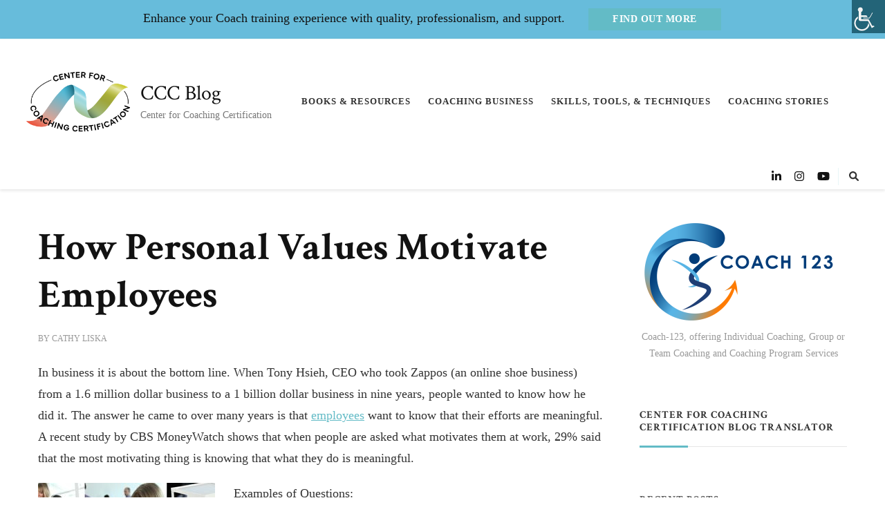

--- FILE ---
content_type: text/html; charset=UTF-8
request_url: https://www.coachcert.com/coachingblog/how-personal-values-motivate-employees/
body_size: 17010
content:
    <!DOCTYPE html>
    <html dir="ltr" lang="en-US" prefix="og: http://ogp.me/ns#">
    <head itemscope itemtype="https://schema.org/WebSite">
	    <meta charset="UTF-8">
    <meta name="viewport" content="width=device-width, initial-scale=1">
    <link rel="profile" href="http://gmpg.org/xfn/11">
    <title>How Personal Values Motivate Employees | CCC Blog</title>

		<!-- All in One SEO 4.9.3 - aioseo.com -->
	<meta name="description" content="One fabulous tool available to a coach is a client’s values." />
	<meta name="robots" content="noindex, max-snippet:-1, max-image-preview:large, max-video-preview:-1" />
	<meta name="author" content="Cathy Liska"/>
	<meta name="keywords" content="personal values,business coaching training,executive coaching certification,life coach training,career coach certification,motivate,meaning,active listening,goals,vision,coaching certification,coach training,,achieve and sustain excellence,business development,coaching,employee values,excellence,motivation,understand,skills tools and techniques" />
	<link rel="canonical" href="https://www.coachcert.com/coachingblog/how-personal-values-motivate-employees/" />
	<meta name="generator" content="All in One SEO (AIOSEO) 4.9.3" />

		<!-- Google tag (gtag.js) -->
<script async src="https://www.googletagmanager.com/gtag/js?id=G-DSTWY60NTV"></script>
<script>
  window.dataLayer = window.dataLayer || [];
  function gtag(){dataLayer.push(arguments);}
  gtag('js', new Date());

  gtag('config', 'G-DSTWY60NTV');
</script>
		<script type="application/ld+json" class="aioseo-schema">
			{"@context":"https:\/\/schema.org","@graph":[{"@type":"Article","@id":"https:\/\/www.coachcert.com\/coachingblog\/how-personal-values-motivate-employees\/#article","name":"How Personal Values Motivate Employees | CCC Blog","headline":"How Personal Values Motivate Employees","author":{"@id":"https:\/\/www.coachcert.com\/coachingblog\/author\/admin\/#author"},"publisher":{"@id":"https:\/\/www.coachcert.com\/coachingblog\/#organization"},"image":{"@type":"ImageObject","url":"https:\/\/www.coachcert.com\/coachingblog\/wp-content\/uploads\/2015\/02\/collection_photo_share_email_thumb-5.jpeg","width":256,"height":256,"caption":"How Personal Values Motivate Employees"},"datePublished":"2015-04-22T10:38:20+00:00","dateModified":"2022-09-18T16:16:13+00:00","inLanguage":"en-US","mainEntityOfPage":{"@id":"https:\/\/www.coachcert.com\/coachingblog\/how-personal-values-motivate-employees\/#webpage"},"isPartOf":{"@id":"https:\/\/www.coachcert.com\/coachingblog\/how-personal-values-motivate-employees\/#webpage"},"articleSection":"Skills Tools and Techniques, achieve and sustain excellence, business development, coaching, employee values, excellence, goals, motivation, understand"},{"@type":"BreadcrumbList","@id":"https:\/\/www.coachcert.com\/coachingblog\/how-personal-values-motivate-employees\/#breadcrumblist","itemListElement":[{"@type":"ListItem","@id":"https:\/\/www.coachcert.com\/coachingblog#listItem","position":1,"name":"Home","item":"https:\/\/www.coachcert.com\/coachingblog","nextItem":{"@type":"ListItem","@id":"https:\/\/www.coachcert.com\/coachingblog\/category\/tools-and-techniques\/#listItem","name":"Skills Tools and Techniques"}},{"@type":"ListItem","@id":"https:\/\/www.coachcert.com\/coachingblog\/category\/tools-and-techniques\/#listItem","position":2,"name":"Skills Tools and Techniques","item":"https:\/\/www.coachcert.com\/coachingblog\/category\/tools-and-techniques\/","nextItem":{"@type":"ListItem","@id":"https:\/\/www.coachcert.com\/coachingblog\/how-personal-values-motivate-employees\/#listItem","name":"How Personal Values Motivate Employees"},"previousItem":{"@type":"ListItem","@id":"https:\/\/www.coachcert.com\/coachingblog#listItem","name":"Home"}},{"@type":"ListItem","@id":"https:\/\/www.coachcert.com\/coachingblog\/how-personal-values-motivate-employees\/#listItem","position":3,"name":"How Personal Values Motivate Employees","previousItem":{"@type":"ListItem","@id":"https:\/\/www.coachcert.com\/coachingblog\/category\/tools-and-techniques\/#listItem","name":"Skills Tools and Techniques"}}]},{"@type":"Organization","@id":"https:\/\/www.coachcert.com\/coachingblog\/#organization","name":"Center for Coaching Certification Blog","description":"Center for Coaching Certification","url":"https:\/\/www.coachcert.com\/coachingblog\/","logo":{"@type":"ImageObject","url":"https:\/\/www.coachcert.com\/coachingblog\/wp-content\/uploads\/2023\/02\/cropped-cropped-center-for-coaching-certification-blog-logo.png","@id":"https:\/\/www.coachcert.com\/coachingblog\/how-personal-values-motivate-employees\/#organizationLogo","width":512,"height":512},"image":{"@id":"https:\/\/www.coachcert.com\/coachingblog\/how-personal-values-motivate-employees\/#organizationLogo"}},{"@type":"Person","@id":"https:\/\/www.coachcert.com\/coachingblog\/author\/admin\/#author","url":"https:\/\/www.coachcert.com\/coachingblog\/author\/admin\/","name":"Cathy Liska","image":{"@type":"ImageObject","@id":"https:\/\/www.coachcert.com\/coachingblog\/how-personal-values-motivate-employees\/#authorImage","url":"https:\/\/secure.gravatar.com\/avatar\/941078e03ebb2e380e26eb32d85ebc8804164d6ccf70f940859866ef2087c6c5?s=96&d=mm&r=g","width":96,"height":96,"caption":"Cathy Liska"},"sameAs":["https:\/\/www.facebook.com\/CoachingCertification\/?ref=ts","https:\/\/twitter.com\/CoachProf","https:\/\/www.instagram.com\/coachcert\/","https:\/\/www.youtube.com\/user\/CtrCoachCert"]},{"@type":"WebPage","@id":"https:\/\/www.coachcert.com\/coachingblog\/how-personal-values-motivate-employees\/#webpage","url":"https:\/\/www.coachcert.com\/coachingblog\/how-personal-values-motivate-employees\/","name":"How Personal Values Motivate Employees | CCC Blog","description":"One fabulous tool available to a coach is a client\u2019s values.","inLanguage":"en-US","isPartOf":{"@id":"https:\/\/www.coachcert.com\/coachingblog\/#website"},"breadcrumb":{"@id":"https:\/\/www.coachcert.com\/coachingblog\/how-personal-values-motivate-employees\/#breadcrumblist"},"author":{"@id":"https:\/\/www.coachcert.com\/coachingblog\/author\/admin\/#author"},"creator":{"@id":"https:\/\/www.coachcert.com\/coachingblog\/author\/admin\/#author"},"image":{"@type":"ImageObject","url":"https:\/\/www.coachcert.com\/coachingblog\/wp-content\/uploads\/2015\/02\/collection_photo_share_email_thumb-5.jpeg","@id":"https:\/\/www.coachcert.com\/coachingblog\/how-personal-values-motivate-employees\/#mainImage","width":256,"height":256,"caption":"How Personal Values Motivate Employees"},"primaryImageOfPage":{"@id":"https:\/\/www.coachcert.com\/coachingblog\/how-personal-values-motivate-employees\/#mainImage"},"datePublished":"2015-04-22T10:38:20+00:00","dateModified":"2022-09-18T16:16:13+00:00"},{"@type":"WebSite","@id":"https:\/\/www.coachcert.com\/coachingblog\/#website","url":"https:\/\/www.coachcert.com\/coachingblog\/","name":"CCC Blog","description":"Center for Coaching Certification","inLanguage":"en-US","publisher":{"@id":"https:\/\/www.coachcert.com\/coachingblog\/#organization"}}]}
		</script>
		<!-- All in One SEO -->

<link rel='dns-prefetch' href='//fonts.googleapis.com' />
<link rel='dns-prefetch' href='//use.fontawesome.com' />
<link rel="alternate" type="application/rss+xml" title="CCC Blog &raquo; Feed" href="https://www.coachcert.com/coachingblog/feed/" />
<link rel="alternate" title="oEmbed (JSON)" type="application/json+oembed" href="https://www.coachcert.com/coachingblog/wp-json/oembed/1.0/embed?url=https%3A%2F%2Fwww.coachcert.com%2Fcoachingblog%2Fhow-personal-values-motivate-employees%2F" />
<link rel="alternate" title="oEmbed (XML)" type="text/xml+oembed" href="https://www.coachcert.com/coachingblog/wp-json/oembed/1.0/embed?url=https%3A%2F%2Fwww.coachcert.com%2Fcoachingblog%2Fhow-personal-values-motivate-employees%2F&#038;format=xml" />
<style id='wp-img-auto-sizes-contain-inline-css' type='text/css'>
img:is([sizes=auto i],[sizes^="auto," i]){contain-intrinsic-size:3000px 1500px}
/*# sourceURL=wp-img-auto-sizes-contain-inline-css */
</style>
<style id='wp-emoji-styles-inline-css' type='text/css'>

	img.wp-smiley, img.emoji {
		display: inline !important;
		border: none !important;
		box-shadow: none !important;
		height: 1em !important;
		width: 1em !important;
		margin: 0 0.07em !important;
		vertical-align: -0.1em !important;
		background: none !important;
		padding: 0 !important;
	}
/*# sourceURL=wp-emoji-styles-inline-css */
</style>
<link rel='stylesheet' id='wp-block-library-css' href='https://www.coachcert.com/coachingblog/wp-includes/css/dist/block-library/style.min.css?ver=cd7e4810d5e812daaed622ae004a8c90' type='text/css' media='all' />
<style id='global-styles-inline-css' type='text/css'>
:root{--wp--preset--aspect-ratio--square: 1;--wp--preset--aspect-ratio--4-3: 4/3;--wp--preset--aspect-ratio--3-4: 3/4;--wp--preset--aspect-ratio--3-2: 3/2;--wp--preset--aspect-ratio--2-3: 2/3;--wp--preset--aspect-ratio--16-9: 16/9;--wp--preset--aspect-ratio--9-16: 9/16;--wp--preset--color--black: #000000;--wp--preset--color--cyan-bluish-gray: #abb8c3;--wp--preset--color--white: #ffffff;--wp--preset--color--pale-pink: #f78da7;--wp--preset--color--vivid-red: #cf2e2e;--wp--preset--color--luminous-vivid-orange: #ff6900;--wp--preset--color--luminous-vivid-amber: #fcb900;--wp--preset--color--light-green-cyan: #7bdcb5;--wp--preset--color--vivid-green-cyan: #00d084;--wp--preset--color--pale-cyan-blue: #8ed1fc;--wp--preset--color--vivid-cyan-blue: #0693e3;--wp--preset--color--vivid-purple: #9b51e0;--wp--preset--gradient--vivid-cyan-blue-to-vivid-purple: linear-gradient(135deg,rgb(6,147,227) 0%,rgb(155,81,224) 100%);--wp--preset--gradient--light-green-cyan-to-vivid-green-cyan: linear-gradient(135deg,rgb(122,220,180) 0%,rgb(0,208,130) 100%);--wp--preset--gradient--luminous-vivid-amber-to-luminous-vivid-orange: linear-gradient(135deg,rgb(252,185,0) 0%,rgb(255,105,0) 100%);--wp--preset--gradient--luminous-vivid-orange-to-vivid-red: linear-gradient(135deg,rgb(255,105,0) 0%,rgb(207,46,46) 100%);--wp--preset--gradient--very-light-gray-to-cyan-bluish-gray: linear-gradient(135deg,rgb(238,238,238) 0%,rgb(169,184,195) 100%);--wp--preset--gradient--cool-to-warm-spectrum: linear-gradient(135deg,rgb(74,234,220) 0%,rgb(151,120,209) 20%,rgb(207,42,186) 40%,rgb(238,44,130) 60%,rgb(251,105,98) 80%,rgb(254,248,76) 100%);--wp--preset--gradient--blush-light-purple: linear-gradient(135deg,rgb(255,206,236) 0%,rgb(152,150,240) 100%);--wp--preset--gradient--blush-bordeaux: linear-gradient(135deg,rgb(254,205,165) 0%,rgb(254,45,45) 50%,rgb(107,0,62) 100%);--wp--preset--gradient--luminous-dusk: linear-gradient(135deg,rgb(255,203,112) 0%,rgb(199,81,192) 50%,rgb(65,88,208) 100%);--wp--preset--gradient--pale-ocean: linear-gradient(135deg,rgb(255,245,203) 0%,rgb(182,227,212) 50%,rgb(51,167,181) 100%);--wp--preset--gradient--electric-grass: linear-gradient(135deg,rgb(202,248,128) 0%,rgb(113,206,126) 100%);--wp--preset--gradient--midnight: linear-gradient(135deg,rgb(2,3,129) 0%,rgb(40,116,252) 100%);--wp--preset--font-size--small: 13px;--wp--preset--font-size--medium: 20px;--wp--preset--font-size--large: 36px;--wp--preset--font-size--x-large: 42px;--wp--preset--spacing--20: 0.44rem;--wp--preset--spacing--30: 0.67rem;--wp--preset--spacing--40: 1rem;--wp--preset--spacing--50: 1.5rem;--wp--preset--spacing--60: 2.25rem;--wp--preset--spacing--70: 3.38rem;--wp--preset--spacing--80: 5.06rem;--wp--preset--shadow--natural: 6px 6px 9px rgba(0, 0, 0, 0.2);--wp--preset--shadow--deep: 12px 12px 50px rgba(0, 0, 0, 0.4);--wp--preset--shadow--sharp: 6px 6px 0px rgba(0, 0, 0, 0.2);--wp--preset--shadow--outlined: 6px 6px 0px -3px rgb(255, 255, 255), 6px 6px rgb(0, 0, 0);--wp--preset--shadow--crisp: 6px 6px 0px rgb(0, 0, 0);}:where(.is-layout-flex){gap: 0.5em;}:where(.is-layout-grid){gap: 0.5em;}body .is-layout-flex{display: flex;}.is-layout-flex{flex-wrap: wrap;align-items: center;}.is-layout-flex > :is(*, div){margin: 0;}body .is-layout-grid{display: grid;}.is-layout-grid > :is(*, div){margin: 0;}:where(.wp-block-columns.is-layout-flex){gap: 2em;}:where(.wp-block-columns.is-layout-grid){gap: 2em;}:where(.wp-block-post-template.is-layout-flex){gap: 1.25em;}:where(.wp-block-post-template.is-layout-grid){gap: 1.25em;}.has-black-color{color: var(--wp--preset--color--black) !important;}.has-cyan-bluish-gray-color{color: var(--wp--preset--color--cyan-bluish-gray) !important;}.has-white-color{color: var(--wp--preset--color--white) !important;}.has-pale-pink-color{color: var(--wp--preset--color--pale-pink) !important;}.has-vivid-red-color{color: var(--wp--preset--color--vivid-red) !important;}.has-luminous-vivid-orange-color{color: var(--wp--preset--color--luminous-vivid-orange) !important;}.has-luminous-vivid-amber-color{color: var(--wp--preset--color--luminous-vivid-amber) !important;}.has-light-green-cyan-color{color: var(--wp--preset--color--light-green-cyan) !important;}.has-vivid-green-cyan-color{color: var(--wp--preset--color--vivid-green-cyan) !important;}.has-pale-cyan-blue-color{color: var(--wp--preset--color--pale-cyan-blue) !important;}.has-vivid-cyan-blue-color{color: var(--wp--preset--color--vivid-cyan-blue) !important;}.has-vivid-purple-color{color: var(--wp--preset--color--vivid-purple) !important;}.has-black-background-color{background-color: var(--wp--preset--color--black) !important;}.has-cyan-bluish-gray-background-color{background-color: var(--wp--preset--color--cyan-bluish-gray) !important;}.has-white-background-color{background-color: var(--wp--preset--color--white) !important;}.has-pale-pink-background-color{background-color: var(--wp--preset--color--pale-pink) !important;}.has-vivid-red-background-color{background-color: var(--wp--preset--color--vivid-red) !important;}.has-luminous-vivid-orange-background-color{background-color: var(--wp--preset--color--luminous-vivid-orange) !important;}.has-luminous-vivid-amber-background-color{background-color: var(--wp--preset--color--luminous-vivid-amber) !important;}.has-light-green-cyan-background-color{background-color: var(--wp--preset--color--light-green-cyan) !important;}.has-vivid-green-cyan-background-color{background-color: var(--wp--preset--color--vivid-green-cyan) !important;}.has-pale-cyan-blue-background-color{background-color: var(--wp--preset--color--pale-cyan-blue) !important;}.has-vivid-cyan-blue-background-color{background-color: var(--wp--preset--color--vivid-cyan-blue) !important;}.has-vivid-purple-background-color{background-color: var(--wp--preset--color--vivid-purple) !important;}.has-black-border-color{border-color: var(--wp--preset--color--black) !important;}.has-cyan-bluish-gray-border-color{border-color: var(--wp--preset--color--cyan-bluish-gray) !important;}.has-white-border-color{border-color: var(--wp--preset--color--white) !important;}.has-pale-pink-border-color{border-color: var(--wp--preset--color--pale-pink) !important;}.has-vivid-red-border-color{border-color: var(--wp--preset--color--vivid-red) !important;}.has-luminous-vivid-orange-border-color{border-color: var(--wp--preset--color--luminous-vivid-orange) !important;}.has-luminous-vivid-amber-border-color{border-color: var(--wp--preset--color--luminous-vivid-amber) !important;}.has-light-green-cyan-border-color{border-color: var(--wp--preset--color--light-green-cyan) !important;}.has-vivid-green-cyan-border-color{border-color: var(--wp--preset--color--vivid-green-cyan) !important;}.has-pale-cyan-blue-border-color{border-color: var(--wp--preset--color--pale-cyan-blue) !important;}.has-vivid-cyan-blue-border-color{border-color: var(--wp--preset--color--vivid-cyan-blue) !important;}.has-vivid-purple-border-color{border-color: var(--wp--preset--color--vivid-purple) !important;}.has-vivid-cyan-blue-to-vivid-purple-gradient-background{background: var(--wp--preset--gradient--vivid-cyan-blue-to-vivid-purple) !important;}.has-light-green-cyan-to-vivid-green-cyan-gradient-background{background: var(--wp--preset--gradient--light-green-cyan-to-vivid-green-cyan) !important;}.has-luminous-vivid-amber-to-luminous-vivid-orange-gradient-background{background: var(--wp--preset--gradient--luminous-vivid-amber-to-luminous-vivid-orange) !important;}.has-luminous-vivid-orange-to-vivid-red-gradient-background{background: var(--wp--preset--gradient--luminous-vivid-orange-to-vivid-red) !important;}.has-very-light-gray-to-cyan-bluish-gray-gradient-background{background: var(--wp--preset--gradient--very-light-gray-to-cyan-bluish-gray) !important;}.has-cool-to-warm-spectrum-gradient-background{background: var(--wp--preset--gradient--cool-to-warm-spectrum) !important;}.has-blush-light-purple-gradient-background{background: var(--wp--preset--gradient--blush-light-purple) !important;}.has-blush-bordeaux-gradient-background{background: var(--wp--preset--gradient--blush-bordeaux) !important;}.has-luminous-dusk-gradient-background{background: var(--wp--preset--gradient--luminous-dusk) !important;}.has-pale-ocean-gradient-background{background: var(--wp--preset--gradient--pale-ocean) !important;}.has-electric-grass-gradient-background{background: var(--wp--preset--gradient--electric-grass) !important;}.has-midnight-gradient-background{background: var(--wp--preset--gradient--midnight) !important;}.has-small-font-size{font-size: var(--wp--preset--font-size--small) !important;}.has-medium-font-size{font-size: var(--wp--preset--font-size--medium) !important;}.has-large-font-size{font-size: var(--wp--preset--font-size--large) !important;}.has-x-large-font-size{font-size: var(--wp--preset--font-size--x-large) !important;}
/*# sourceURL=global-styles-inline-css */
</style>

<style id='classic-theme-styles-inline-css' type='text/css'>
/*! This file is auto-generated */
.wp-block-button__link{color:#fff;background-color:#32373c;border-radius:9999px;box-shadow:none;text-decoration:none;padding:calc(.667em + 2px) calc(1.333em + 2px);font-size:1.125em}.wp-block-file__button{background:#32373c;color:#fff;text-decoration:none}
/*# sourceURL=/wp-includes/css/classic-themes.min.css */
</style>
<style id='font-awesome-svg-styles-default-inline-css' type='text/css'>
.svg-inline--fa {
  display: inline-block;
  height: 1em;
  overflow: visible;
  vertical-align: -.125em;
}
/*# sourceURL=font-awesome-svg-styles-default-inline-css */
</style>
<link rel='stylesheet' id='font-awesome-svg-styles-css' href='https://www.coachcert.com/coachingblog/wp-content/uploads/font-awesome/v6.5.1/css/svg-with-js.css' type='text/css' media='all' />
<style id='font-awesome-svg-styles-inline-css' type='text/css'>
   .wp-block-font-awesome-icon svg::before,
   .wp-rich-text-font-awesome-icon svg::before {content: unset;}
/*# sourceURL=font-awesome-svg-styles-inline-css */
</style>
<link rel='stylesheet' id='wpah-front-styles-css' href='https://www.coachcert.com/coachingblog/wp-content/plugins/wp-accessibility-helper/assets/css/wp-accessibility-helper.min.css?ver=0.5.9.4' type='text/css' media='all' />
<link rel='stylesheet' id='owl-carousel-css' href='https://www.coachcert.com/coachingblog/wp-content/themes/chic-pro/css/owl.carousel.min.css?ver=2.3.4' type='text/css' media='all' />
<link rel='stylesheet' id='animate-css' href='https://www.coachcert.com/coachingblog/wp-content/themes/chic-pro/css/animate.min.css?ver=3.5.2' type='text/css' media='all' />
<link rel='stylesheet' id='chic-pro-google-fonts-css' href='https://fonts.googleapis.com/css?family=Crimson+Text%3Aregular%2Citalic%2C600%2C600italic%2C700%2C700italic' type='text/css' media='all' />
<link rel='stylesheet' id='chic-pro-css' href='https://www.coachcert.com/coachingblog/wp-content/themes/chic-pro/style.css?ver=2.1.4' type='text/css' media='all' />
<link rel='stylesheet' id='chic-pro-gutenberg-css' href='https://www.coachcert.com/coachingblog/wp-content/themes/chic-pro/css/gutenberg.min.css?ver=2.1.4' type='text/css' media='all' />
<link rel='stylesheet' id='font-awesome-official-css' href='https://use.fontawesome.com/releases/v6.5.1/css/all.css' type='text/css' media='all' integrity="sha384-t1nt8BQoYMLFN5p42tRAtuAAFQaCQODekUVeKKZrEnEyp4H2R0RHFz0KWpmj7i8g" crossorigin="anonymous" />
<link rel='stylesheet' id='font-awesome-official-v4shim-css' href='https://use.fontawesome.com/releases/v6.5.1/css/v4-shims.css' type='text/css' media='all' integrity="sha384-5Jfdy0XO8+vjCRofsSnGmxGSYjLfsjjTOABKxVr8BkfvlaAm14bIJc7Jcjfq/xQI" crossorigin="anonymous" />
<script type="text/javascript" src="https://www.coachcert.com/coachingblog/wp-includes/js/jquery/jquery.min.js?ver=3.7.1" id="jquery-core-js"></script>
<script type="text/javascript" src="https://www.coachcert.com/coachingblog/wp-includes/js/jquery/jquery-migrate.min.js?ver=3.4.1" id="jquery-migrate-js"></script>
<link rel="https://api.w.org/" href="https://www.coachcert.com/coachingblog/wp-json/" /><link rel="alternate" title="JSON" type="application/json" href="https://www.coachcert.com/coachingblog/wp-json/wp/v2/posts/5739" /><link rel="EditURI" type="application/rsd+xml" title="RSD" href="https://www.coachcert.com/coachingblog/xmlrpc.php?rsd" />

<link rel='shortlink' href='https://www.coachcert.com/coachingblog/?p=5739' />
<link type="text/css" href="https://www.coachcert.com/coachingblog/wp-content/plugins/screen-reader-with-fontsize/libraries/controller/css/main.css" rel="stylesheet" charset="utf-8"/><script src="https://www.coachcert.com/coachingblog/wp-content/plugins/screen-reader-with-fontsize/languages/en-GB.js" charset="utf-8"></script><script src="https://www.coachcert.com/coachingblog/wp-content/plugins/screen-reader-with-fontsize/libraries/tts/soundmanager/soundmanager2.js" charset="utf-8"></script><script src="https://www.coachcert.com/coachingblog/wp-content/plugins/screen-reader-with-fontsize/libraries/tts/tts.js" charset="utf-8" ></script><script src="https://www.coachcert.com/coachingblog/wp-content/plugins/screen-reader-with-fontsize/libraries/controller/controller.js" charset="utf-8" ></script><style type='text/css'>#accessibility-links #text_plugin{width:0px;}</style>	<script type="text/javascript">
		window.soundManager.url = 'https://www.coachcert.com/coachingblog/wp-content/plugins/screen-reader-with-fontsize/libraries/tts/soundmanager/swf/';
		window.soundManager.debugMode = false;
		window.soundManager.defaultOptions.volume = 80;
	
		var screenReaderConfigOptions = {	baseURI: 'https://www.coachcert.com/coachingblog/wp-content/plugins/screen-reader-with-fontsize/',
											token: 'ecd3f6f3946db0caec005b98a56eaf54',
											langCode: 'en',
											chunkLength: ,
											gtranslateIntegration: ,
											readElementsHovering: ,
											elementsHoveringSelector: '',
											elementsToexcludeCustom: '',
											screenReaderVolume: '80',
											screenReaderVoiceSpeed: '',
											position: '',
											scrolling: '',
											targetAppendto: '',
											targetAppendMode: '',
											enableDarkMode: ,
											enableAccessibilityStatement: ,
											enableAccessibilityStatementText: '',
											enableAccessibilityStatementLink: '',
											preload: ,
											preloadTimeout: ,
											autoBackgroundColor: ,
											readPage: 1,
											readChildNodes: 1,
											ieHighContrast: ,
											ieHighContrastAdvanced: ,
											selectedStorage: '',
											selectMainpageareaText: ,
											excludeScripts: 1,
											readImages: ,
											readImagesAttribute: '',
											readImagesOrdering: '',
											readImagesHovering: ,
											mainpageSelector: '*[name*=main], *[class*=main], *[id*=main]',
											showlabel: 1,
											labeltext: '',
											screenreaderIcon: '',
											screenreader: 1,
											highcontrast: ,
											highcontrastAlternate: ,
											colorHue: ,
											colorBrightness: ,
											rootTarget: ,
											dyslexicFont: ,
											grayHues: ,
											spacingSize: ,
											spacingSizeMin: ,
											spacingSizeMax: ,
											pageZoom: ,
											bigCursor: ,
											readingGuides: ,
											readability: ,
											readabilitySelector: '',
											hideImages: ,
											hideAlsoVideosIframes: 0,
											customColors: ,
											customColorsCssSelectors: '',
											fontsizeMinimizedToolbar: ,
											hoverMinimizedToolbar: ,
											fontsize: 1,
											fontsizeDefault: 100,
											fontsizeMin: 50,
											fontsizeMax: 200,
											fontsizeSelector: '',
											fontSizeHeadersIncrement: 20,
											toolbarBgcolor: '#EEE',
											template: 'main.css',
											templateOrientation: '',
											accesskey_play: '',
											accesskey_pause: '',
											accesskey_stop: '',
											accesskey_increase: '',
											accesskey_decrease: '',
											accesskey_reset: '',
											accesskey_highcontrast: '',
											accesskey_highcontrast2: '',
											accesskey_highcontrast3: '',
											accesskey_dyslexic: '',
											accesskey_grayhues: '',
											accesskey_spacingsize_increase: '',
											accesskey_spacingsize_decrease: '',
											accesskey_bigcursor: '',
											accesskey_reading_guides: '',
											accesskey_readability: '',
											accesskey_hideimages: '',
											accesskey_skiptocontents: '',
											accesskey_minimized: '',
											volume_accesskeys: ,
											accesskey_increase_volume: '',
											accesskey_decrease_volume: '',
											accesskey_change_text_color: '',
											accesskey_change_background_color: '',
											readerEngine: 'proxy',
											useMobileReaderEngine: ,
											mobileReaderEngine: '',
											proxyResponsiveApikey: 'WLXcRhDN',
											proxyResponsiveLanguageGender: '',
											proxyResponsiveReadingMode: 'native',
											hideOnMobile: 0,
											useMinimizedToolbar: ,
											statusMinimizedToolbar: '',
											minimizedToolbarOnlyMobile: ,
											generateMissingImagesAlt: 0,
											generateMissingImagesAltChatgptApikey: '',
											generateMissingImagesAltChatgptModel: 'gpt-3.5-turbo',
											fixHeadingsStructure: 0,
											fixLowContrastText: 0,
											fixMissingAriaRoles: 0,
											fixMissingFormLabels: 0,
											validateAndFixFocusOrder: 0,
											showSkipToContents: ,
											skipToContentsSelector: '',
											removeLinksTarget: ,
											resetButtonBehavior: ''
										};
	</script><script type="application/ld+json">{
    "@context": "http://schema.org",
    "@type": "BlogPosting",
    "mainEntityOfPage": {
        "@type": "WebPage",
        "@id": "https://www.coachcert.com/coachingblog/how-personal-values-motivate-employees/"
    },
    "headline": "How Personal Values Motivate Employees",
    "datePublished": "2015-04-22T10:38:20+0000",
    "dateModified": "2022-09-18T16:16:13+0000",
    "author": {
        "@type": "Person",
        "name": "Cathy Liska"
    },
    "description": "In business it is about the bottom line. When Tony Hsieh, CEO who took Zappos (an online shoe business) from a",
    "image": {
        "@type": "ImageObject",
        "url": "https://www.coachcert.com/coachingblog/wp-content/uploads/2015/02/collection_photo_share_email_thumb-5.jpeg",
        "width": 256,
        "height": 256
    },
    "publisher": {
        "@type": "Organization",
        "name": "CCC Blog",
        "description": "Center for Coaching Certification",
        "logo": {
            "@type": "ImageObject",
            "url": "https://www.coachcert.com/coachingblog/wp-content/uploads/2023/02/cropped-center-for-coaching-certification-blog-logo-60x60.png",
            "width": 60,
            "height": 60
        }
    }
}</script><!-- Google tag (gtag.js) -->
<script async src="https://www.googletagmanager.com/gtag/js?id=AW-985799258"></script>
<script>
  window.dataLayer = window.dataLayer || [];
  function gtag(){dataLayer.push(arguments);}
  gtag('js', new Date());

  gtag('config', 'AW-985799258');
</script><link rel="icon" href="https://www.coachcert.com/coachingblog/wp-content/uploads/2023/02/cropped-center-for-coaching-certification-blog-favicon-32x32.jpg" sizes="32x32" />
<link rel="icon" href="https://www.coachcert.com/coachingblog/wp-content/uploads/2023/02/cropped-center-for-coaching-certification-blog-favicon-192x192.jpg" sizes="192x192" />
<link rel="apple-touch-icon" href="https://www.coachcert.com/coachingblog/wp-content/uploads/2023/02/cropped-center-for-coaching-certification-blog-favicon-180x180.jpg" />
<meta name="msapplication-TileImage" content="https://www.coachcert.com/coachingblog/wp-content/uploads/2023/02/cropped-center-for-coaching-certification-blog-favicon-270x270.jpg" />
<style type='text/css' media='all'>     
    .content-newsletter .blossomthemes-email-newsletter-wrapper.bg-img:after,
    .widget_blossomthemes_email_newsletter_widget .blossomthemes-email-newsletter-wrapper:after{
        background: rgba(99, 187, 198, 0.8);    }
    
    /*Typography*/

    body,
    button,
    input,
    select,
    optgroup,
    textarea{
        font-family : &quot;Times New Roman&quot;, Times, serif;
        font-size   : 18px;        
    }
    
    
    :root {
	    --primary-font: &quot;Times New Roman&quot;, Times, serif;
	    --secondary-font: Crimson Text;
	    --primary-color: #63bbc6;
	    --primary-color-rgb: 99, 187, 198;
	}
    
    .site-branding .site-title-wrap .site-title{
        font-size   : 30px;
        font-family : &quot;Times New Roman&quot;, Times, serif;
        font-weight : 400;
        font-style  : normal;
    }
    
    .site-branding .site-title-wrap .site-title a{
		color: #121212;
	}
    
    .custom-logo-link img{
	    width: 150px;
	    max-width: 100%;
	}

    /*Typography*/
        
    #primary .post .entry-content h1,
    #primary .page .entry-content h1{
        font-family: &quot;Times New Roman&quot;, Times, serif;
        font-size: 48px;        
    }
    
    #primary .post .entry-content h2,
    #primary .page .entry-content h2{
        font-family: &quot;Times New Roman&quot;, Times, serif;
        font-size: 40px;
    }
    
    #primary .post .entry-content h3,
    #primary .page .entry-content h3{
        font-family: &quot;Times New Roman&quot;, Times, serif;
        font-size: 32px;
    }
    
    #primary .post .entry-content h4,
    #primary .page .entry-content h4{
        font-family: &quot;Times New Roman&quot;, Times, serif;
        font-size: 24px;
    }
    
    #primary .post .entry-content h5,
    #primary .page .entry-content h5{
        font-family: &quot;Times New Roman&quot;, Times, serif;
        font-size: 20px;
    }
    
    #primary .post .entry-content h6,
    #primary .page .entry-content h6{
        font-family: &quot;Times New Roman&quot;, Times, serif;
        font-size: 16px;
    }

    .comment-body .reply .comment-reply-link:hover:before {
		background-image: url('data:image/svg+xml; utf-8, <svg xmlns="http://www.w3.org/2000/svg" width="18" height="15" viewBox="0 0 18 15"><path d="M934,147.2a11.941,11.941,0,0,1,7.5,3.7,16.063,16.063,0,0,1,3.5,7.3c-2.4-3.4-6.1-5.1-11-5.1v4.1l-7-7,7-7Z" transform="translate(-927 -143.2)" fill="%2363bbc6"/></svg>');
	}

	.site-header.style-five .header-mid .search-form .search-submit:hover {
		background-image: url('data:image/svg+xml; utf-8, <svg xmlns="http://www.w3.org/2000/svg" viewBox="0 0 512 512"><path fill="%2363bbc6" d="M508.5 468.9L387.1 347.5c-2.3-2.3-5.3-3.5-8.5-3.5h-13.2c31.5-36.5 50.6-84 50.6-136C416 93.1 322.9 0 208 0S0 93.1 0 208s93.1 208 208 208c52 0 99.5-19.1 136-50.6v13.2c0 3.2 1.3 6.2 3.5 8.5l121.4 121.4c4.7 4.7 12.3 4.7 17 0l22.6-22.6c4.7-4.7 4.7-12.3 0-17zM208 368c-88.4 0-160-71.6-160-160S119.6 48 208 48s160 71.6 160 160-71.6 160-160 160z"></path></svg>');
	}

	.site-header.style-seven .header-bottom .search-form .search-submit:hover {
		background-image: url('data:image/svg+xml; utf-8, <svg xmlns="http://www.w3.org/2000/svg" viewBox="0 0 512 512"><path fill="%2363bbc6" d="M508.5 468.9L387.1 347.5c-2.3-2.3-5.3-3.5-8.5-3.5h-13.2c31.5-36.5 50.6-84 50.6-136C416 93.1 322.9 0 208 0S0 93.1 0 208s93.1 208 208 208c52 0 99.5-19.1 136-50.6v13.2c0 3.2 1.3 6.2 3.5 8.5l121.4 121.4c4.7 4.7 12.3 4.7 17 0l22.6-22.6c4.7-4.7 4.7-12.3 0-17zM208 368c-88.4 0-160-71.6-160-160S119.6 48 208 48s160 71.6 160 160-71.6 160-160 160z"></path></svg>');
	}

	.site-header.style-fourteen .search-form .search-submit:hover {
		background-image: url('data:image/svg+xml; utf-8, <svg xmlns="http://www.w3.org/2000/svg" viewBox="0 0 512 512"><path fill="%2363bbc6" d="M508.5 468.9L387.1 347.5c-2.3-2.3-5.3-3.5-8.5-3.5h-13.2c31.5-36.5 50.6-84 50.6-136C416 93.1 322.9 0 208 0S0 93.1 0 208s93.1 208 208 208c52 0 99.5-19.1 136-50.6v13.2c0 3.2 1.3 6.2 3.5 8.5l121.4 121.4c4.7 4.7 12.3 4.7 17 0l22.6-22.6c4.7-4.7 4.7-12.3 0-17zM208 368c-88.4 0-160-71.6-160-160S119.6 48 208 48s160 71.6 160 160-71.6 160-160 160z"></path></svg>');
	}

	.search-results .content-area > .page-header .search-submit:hover {
		background-image: url('data:image/svg+xml; utf-8, <svg xmlns="http://www.w3.org/2000/svg" viewBox="0 0 512 512"><path fill="%2363bbc6" d="M508.5 468.9L387.1 347.5c-2.3-2.3-5.3-3.5-8.5-3.5h-13.2c31.5-36.5 50.6-84 50.6-136C416 93.1 322.9 0 208 0S0 93.1 0 208s93.1 208 208 208c52 0 99.5-19.1 136-50.6v13.2c0 3.2 1.3 6.2 3.5 8.5l121.4 121.4c4.7 4.7 12.3 4.7 17 0l22.6-22.6c4.7-4.7 4.7-12.3 0-17zM208 368c-88.4 0-160-71.6-160-160S119.6 48 208 48s160 71.6 160 160-71.6 160-160 160z"></path></svg>');
	}

    .sticky-t-bar .sticky-bar-content {
        background: #67bcdb;
    }

    .sticky-t-bar .sticky-bar-content {
        color: #121212;
    }
        
    </style>		<style type="text/css" id="wp-custom-css">
			.single-post .site-main .article-meta .byline a img {
  display: none;
}

.single-post .site-main .article-meta .byline a {
  display: none;
}

.single-style-four .site-main article .post-thumbnail {
  display: none;
}

.promo-section {
  margin-top: 20px;
  margin-bottom: 30px;
}

/**Blog caption alignment**/

.alignleft .wp-caption-text, .alignright .wp-caption-text, .alignleft figcaption, .alignright figcaption {
  text-align: center;
}

/**twitter icon**/

.fab.fa-x{
	font-family:sans-serif;
}
.fab.fa-x::before{
	content:"𝕏";
	font-size:1.2em;
}		</style>
		</head>

<body class="wp-singular post-template-default single single-post postid-5739 single-format-standard wp-custom-logo wp-embed-responsive wp-theme-chic-pro chrome osx wp-accessibility-helper accessibility-contrast_mode_on wah_fstype_zoom accessibility-underline-setup accessibility-location-right single-style-four travel_voyage rightsidebar" itemscope itemtype="https://schema.org/WebPage">

    <div id="page" class="site">
        <a class="skip-link" href="#content">Skip to Content</a>
                <div class="sticky-t-bar active">
                <div class="sticky-bar-content">
                    <div class="container">
                        Enhance your Coach training experience with quality, professionalism, and support.<a class="btn-readmore" href="https://www.coachcert.com/" target="_blank">Find out more</a> 
                    </div>
                </div>
                <button class="close"></button>
            </div><header id="masthead" class="site-header style-nine" itemscope itemtype="http://schema.org/WPHeader">
	<div class="header-bottom">
		<div class="container">
			        <div class="site-branding has-logo-text" itemscope itemtype="http://schema.org/Organization">  
            <div class="site-logo">
                <a href="https://www.coachcert.com/coachingblog/" class="custom-logo-link" rel="home"><img width="512" height="512" src="https://www.coachcert.com/coachingblog/wp-content/uploads/2023/02/cropped-center-for-coaching-certification-blog-logo.png" class="custom-logo" alt="Center for Coaching Certification Blog" decoding="async" fetchpriority="high" srcset="https://www.coachcert.com/coachingblog/wp-content/uploads/2023/02/cropped-center-for-coaching-certification-blog-logo.png 512w, https://www.coachcert.com/coachingblog/wp-content/uploads/2023/02/cropped-center-for-coaching-certification-blog-logo-300x300.png 300w, https://www.coachcert.com/coachingblog/wp-content/uploads/2023/02/cropped-center-for-coaching-certification-blog-logo-150x150.png 150w, https://www.coachcert.com/coachingblog/wp-content/uploads/2023/02/cropped-center-for-coaching-certification-blog-logo-60x60.png 60w" sizes="(max-width: 512px) 100vw, 512px" title="Center for Coaching Certification Blog" /></a>            </div>

            <div class="site-title-wrap">                    <p class="site-title" itemprop="name"><a href="https://www.coachcert.com/coachingblog/" rel="home" itemprop="url">CCC Blog</a></p>
                                    <p class="site-description" itemprop="description">Center for Coaching Certification</p>
                </div>        </div>    
    	<nav id="site-navigation" class="main-navigation" itemscope itemtype="http://schema.org/SiteNavigationElement">
                    <button class="toggle-btn">
                <span class="toggle-bar"></span>
                <span class="toggle-bar"></span>
                <span class="toggle-bar"></span>
            </button>

    	<div class="menu-wptouch-recovered-page-menu-container"><ul id="primary-menu" class="nav-menu"><li id="menu-item-6711" class="menu-item menu-item-type-post_type menu-item-object-page menu-item-6711"><a href="https://www.coachcert.com/coachingblog/books-resources/">Books &#038; Resources</a></li>
<li id="menu-item-6712" class="menu-item menu-item-type-post_type menu-item-object-page menu-item-6712"><a href="https://www.coachcert.com/coachingblog/coaching-business/">Coaching Business</a></li>
<li id="menu-item-6713" class="menu-item menu-item-type-post_type menu-item-object-page menu-item-6713"><a href="https://www.coachcert.com/coachingblog/skills-tools-techniques/">Skills, Tools, &#038; Techniques</a></li>
<li id="menu-item-6714" class="menu-item menu-item-type-post_type menu-item-object-page menu-item-6714"><a href="https://www.coachcert.com/coachingblog/coaching-stories/">Coaching Stories</a></li>
</ul></div>	</nav><!-- #site-navigation -->
    			<div class="right">
				<div class="header-social">
					    <ul class="social-networks">
    	            <li>
                <a href="https://www.linkedin.com/groups/3013346" target="_blank" rel="nofollow noopener">
                    <i class="fab fa-linkedin-in"></i>
                </a>
            </li>    	   
                        <li>
                <a href="https://www.instagram.com/coachcert" target="_blank" rel="nofollow noopener">
                    <i class="fab fa-instagram"></i>
                </a>
            </li>    	   
                        <li>
                <a href="https://www.youtube.com/user/CtrCoachCert" target="_blank" rel="nofollow noopener">
                    <i class="fab fa-youtube"></i>
                </a>
            </li>    	   
            	</ul>
    				</div><!-- .header-social -->
				        <div class="header-search">               
            <button class="search-toggle">
                <i class="fas fa-search"></i>
            </button>
            <div class="header-search-wrap">
                <button class="close"></button>
                <form role="search" method="get" class="search-form" action="https://www.coachcert.com/coachingblog/">
                    <label>
                        <span class="screen-reader-text">Looking for Something?
                        </span>
                        <input type="search" class="search-field" placeholder="Type &amp; Hit Enter&hellip;" value="" name="s" />
                    </label>                
                    <input type="submit" id="submit-field" class="search-submit" value="Search" />
                </form>          
            </div>
        </div><!-- .header-search -->
    			</div><!-- .right -->
		</div>
	</div><!-- .header-bottom -->
	</header><!-- .site-header -->        <div class="top-bar">
    		<div class="container">
                		</div>
    	</div>   
        <div id="content" class="site-content">    <div class="container">
            <div id="primary" class="content-area">	
            	<main id="main" class="site-main">

    	
<article id="post-5739" class="post-5739 post type-post status-publish format-standard has-post-thumbnail hentry category-tools-and-techniques tag-achieve-and-sustain-excellence tag-business-development tag-coaching tag-employee-values tag-excellence tag-goals tag-motivation tag-understand latest_post sticky-meta">
    
	    <header class="entry-header"  >

        <div class="container">
            
            <h1 class="entry-title">How Personal Values Motivate Employees</h1>        
            
            <div class="entry-meta">
                <span class="byline" itemprop="author" itemscope itemtype="https://schema.org/Person">by <span itemprop="name"><a class="url fn n" href="https://www.coachcert.com/coachingblog/author/admin/" itemprop="url">Cathy Liska</a></span></span>            </div>

                    </div>
    </header> <!-- .page-header -->

    <figure class="post-thumbnail"><img width="256" height="256" src="https://www.coachcert.com/coachingblog/wp-content/uploads/2015/02/collection_photo_share_email_thumb-5.jpeg" class="attachment-chic-sidebar size-chic-sidebar wp-post-image" alt="How Personal Values Motivate Employees" itemprop="image" decoding="async" srcset="https://www.coachcert.com/coachingblog/wp-content/uploads/2015/02/collection_photo_share_email_thumb-5.jpeg 256w, https://www.coachcert.com/coachingblog/wp-content/uploads/2015/02/collection_photo_share_email_thumb-5-150x150.jpeg 150w, https://www.coachcert.com/coachingblog/wp-content/uploads/2015/02/collection_photo_share_email_thumb-5-60x60.jpeg 60w" sizes="(max-width: 256px) 100vw, 256px" title="How-Personal-Values-Motivate-Employees" /></figure><div class="content-wrap"><div class="entry-content" itemprop="text"><p>In business it is about the bottom line. When Tony Hsieh, CEO who took Zappos (an online shoe business) from a 1.6 million dollar business to a 1 billion dollar business in nine years, people wanted to know how he did it. The answer he came to over many years is that <a href="http://www.forbes.com/2010/09/16/employees-motivation-business-forbes-woman-leadership-communication.html" target="_blank" rel="noopener">employees</a> want to know that their efforts are meaningful. A recent study by CBS MoneyWatch shows that when people are asked what motivates them at work, 29% said that the most motivating thing is knowing that what they do is meaningful.</p>
<p><img decoding="async" class="alignleft size-full wp-image-5740" src="https://www.CoachCert.com/coachingblog/wp-content/uploads/2015/02/collection_photo_share_email_thumb-5.jpeg" alt="How Personal Values Motivate Employees" width="256" height="256" srcset="https://www.coachcert.com/coachingblog/wp-content/uploads/2015/02/collection_photo_share_email_thumb-5.jpeg 256w, https://www.coachcert.com/coachingblog/wp-content/uploads/2015/02/collection_photo_share_email_thumb-5-150x150.jpeg 150w, https://www.coachcert.com/coachingblog/wp-content/uploads/2015/02/collection_photo_share_email_thumb-5-60x60.jpeg 60w" sizes="(max-width: 256px) 100vw, 256px" /></p>
<p>Examples of Questions:</p>
<ul>
<li>What about your work is interesting?</li>
<li>What is important?</li>
<li>What aligns with who you are?</li>
<li>What part of your day brings a smile?</li>
<li>What does your work mean to you?</li>
<li>How do you bring your values to work?</li>
</ul>
<p>What gives meaning to people? The answer is connected to values. One fabulous tool available to a coach is a client’s values. There are several ways to learn about these gems. One way is to ask about values. Another is through active listening. A trained coach will hear what matters most through conversations, and ask more about them. Brainstorming is another avenue to pursue with a client. This is an excellent way to increase focus about what matters personally to a client. It may even bring a broader definition of what values are in personal terms. Gaining a firm vision of values empowers better understanding around decision making, time management, and goals. Realizing and reconnecting personal values gives meaning to a client’s work, which generates energy for daily action.</p>
<p>The research shows that finding meaning when it comes to work motivates people. As a coach that means supporting a client to find meaning in their goals which supports their success.</p>
</div><div class="entry-footer"><span class="cat-tags"><a href="https://www.coachcert.com/coachingblog/tag/achieve-and-sustain-excellence/" rel="tag">achieve and sustain excellence</a><a href="https://www.coachcert.com/coachingblog/tag/business-development/" rel="tag">business development</a><a href="https://www.coachcert.com/coachingblog/tag/coaching/" rel="tag">coaching</a><a href="https://www.coachcert.com/coachingblog/tag/employee-values/" rel="tag">employee values</a><a href="https://www.coachcert.com/coachingblog/tag/excellence/" rel="tag">excellence</a><a href="https://www.coachcert.com/coachingblog/tag/goals/" rel="tag">goals</a><a href="https://www.coachcert.com/coachingblog/tag/motivation/" rel="tag">motivation</a><a href="https://www.coachcert.com/coachingblog/tag/understand/" rel="tag">understand</a></span></div></div></article><!-- #post-5739 -->
    	</main><!-- #main -->
        
                <div class="author-section">
            <figure class="author-img">
                <img alt='' src='https://secure.gravatar.com/avatar/941078e03ebb2e380e26eb32d85ebc8804164d6ccf70f940859866ef2087c6c5?s=95&#038;d=mm&#038;r=g' srcset='https://secure.gravatar.com/avatar/941078e03ebb2e380e26eb32d85ebc8804164d6ccf70f940859866ef2087c6c5?s=190&#038;d=mm&#038;r=g 2x' class='avatar avatar-95 photo' height='95' width='95' loading='lazy' decoding='async'/>            </figure>
            <div class="author-content-wrap">
                <h3 class="author-name">
                    Cathy Liska                        
                </h3>
                <div class="author-content">
                    <p>For content specific to coach training and coaching, guest blog posts are welcome.</p>
<p>Most blog posts here are written or curated by Cathy Liska, Guide from the Side®, CDP, MCC.</p>
<p>Cathy is CEO/Founder of the Center for Coaching Certification, CCC.  As Guide from the Side®, she is a sought-after trainer and coach with over 30 years of experience in business management and ownership.  Cathy built her diverse team at CCC that includes trainers, customer service, and coaches.  She was Co-Leader for ICF’s Ethics Community of Practice, on the Leadership Team for the review and updating of the Code of Ethics in 2024, and active in the Ethics Water Cooler.  To ensure she stays current in related areas of expertise, Cathy has earned the following: ICF’s Master Certified Coach (MCC), Certified Coach Trainer, Certified Consumer Credit Counselor, Certificate of Excellence in Nonprofit Leadership and Management, Grief Support Group Facilitator, Certified in the Drucker Self-Assessment Tool, Certified Apartment Manager, Certified Civil and Family Mediator, and Certified in DISC.</p>
<p>Cathy’s clients range from attorneys to corporate executives, government to nonprofit, entrepreneurs to children, under or unemployed to newly retired.  She specializes in communication, management, conflict, and leadership.  Her personal mission statement is “People.”  Cathy is known for her passion to serve others so they achieve the results they want. </p>
<p>Podcast: <a href="https://www.coachcert.com/podcast.html " title="Center for Coaching Certification Podcast" target="_blank">https://www.coachcert.com/podcast.html</a></p>
<p>Publications: Coaching Perspectives (a series of books with chapters by coach training graduates) <a href="https://www.coachcert.com/resources/recommended-reading/coaching-perspectives-series-by-the-center-for-coaching-certification-and-more.html" title="Center for Coaching Certification Coaching Perspectives Series" target="_blank">https://www.coachcert.com/resources/recommended-reading/coaching-perspectives-series-by-the-center-for-coaching-certification-and-more.html</a></p>
                </div>
                <div class="author-social">
                    <ul class="social-list"><li><a href="https://www.instagram.com/coachcert" target="_blank" rel="nofollow noopener"><i class="fab fa-instagram"></i></a></li><li><a href="https://www.linkedin.com/company/center-for-coaching-certification" target="_blank" rel="nofollow noopener"><i class="fab fa-linkedin-in"></i></a></li><li><a href="https://www.youtube.com/user/CtrCoachCert" target="_blank" rel="nofollow noopener"><i class="fab fa-youtube"></i></a></li></ul>                </div>
            </div>
        </div> <!-- .author-section -->
                    
            <nav class="post-navigation pagination" role="navigation">
    			<div class="nav-links">
    				                            <div class="nav-previous">
                                <a href="https://www.coachcert.com/coachingblog/hitting-walls-in-coaching/" rel="prev">
                                    <span class="meta-nav"><svg xmlns="http://www.w3.org/2000/svg" viewBox="0 0 14 8"><defs><style>.arla{fill:#999596;}</style></defs><path class="arla" d="M16.01,11H8v2h8.01v3L22,12,16.01,8Z" transform="translate(22 16) rotate(180)"/></svg> Previous Article</span>
                                    <span class="post-title">Hitting Walls in Coaching</span>
                                </a>
                                <figure class="post-img">
                                    <img width="150" height="150" src="https://www.coachcert.com/coachingblog/wp-content/uploads/2015/02/collection_photo_share_email_thumb-4-150x150.jpeg" class="attachment-thumbnail size-thumbnail wp-post-image" alt="career coaching processes" decoding="async" loading="lazy" srcset="https://www.coachcert.com/coachingblog/wp-content/uploads/2015/02/collection_photo_share_email_thumb-4-150x150.jpeg 150w, https://www.coachcert.com/coachingblog/wp-content/uploads/2015/02/collection_photo_share_email_thumb-4-60x60.jpeg 60w, https://www.coachcert.com/coachingblog/wp-content/uploads/2015/02/collection_photo_share_email_thumb-4.jpeg 256w" sizes="auto, (max-width: 150px) 100vw, 150px" title="Career-Coaching-Processes" />                                </figure>
                            </div>
                                                    <div class="nav-next">
                                <a href="https://www.coachcert.com/coachingblog/language-in-coaching/" rel="next">
                                    <span class="meta-nav">Next Article<svg xmlns="http://www.w3.org/2000/svg" viewBox="0 0 14 8"><defs><style>.arra{fill:#999596;}</style></defs><path class="arra" d="M16.01,11H8v2h8.01v3L22,12,16.01,8Z" transform="translate(-8 -8)"/></svg></span>
                                    <span class="post-title">Language in Coaching</span>
                                </a>
                                <figure class="post-img">
                                    <img width="150" height="150" src="https://www.coachcert.com/coachingblog/wp-content/uploads/2015/02/00ggUvFXYWUt3UI7ZultKynfEA9q8MVa9nPjWuOwOWU-150x150.jpeg" class="attachment-thumbnail size-thumbnail wp-post-image" alt="Language in Coaching" decoding="async" loading="lazy" title="Language-in-Coaching" />                                </figure>
                            </div>
                            			</div>
    		</nav>     
        <div class="additional-post">
    		<h3 class="post-title">You may also like...</h3>            <div class="article-wrap">
    			                    <article class="post">
                        <header class="entry-header">
                            <h4 class="entry-title"><a href="https://www.coachcert.com/coachingblog/icf-code-of-ethics-updated-pledge-and-definitions-part-3/" rel="bookmark">ICF Code of Ethics Updated Pledge and Definitions – Part 3</a></h4>                        </header>
                        
                        <figure class="post-thumbnail">
                            <a href="https://www.coachcert.com/coachingblog/icf-code-of-ethics-updated-pledge-and-definitions-part-3/">
                                <img width="420" height="280" src="https://www.coachcert.com/coachingblog/wp-content/uploads/2025/04/27-May-ICF-Code-of-Ethics-Updated-Pledge-and-Definitions-–-Part-3-420x280.jpg" class="attachment-chic-blog size-chic-blog wp-post-image" alt="2 Woman are sitting at desk looking a laptop computer screen" itemprop="image" decoding="async" loading="lazy" srcset="https://www.coachcert.com/coachingblog/wp-content/uploads/2025/04/27-May-ICF-Code-of-Ethics-Updated-Pledge-and-Definitions-–-Part-3-420x280.jpg 420w, https://www.coachcert.com/coachingblog/wp-content/uploads/2025/04/27-May-ICF-Code-of-Ethics-Updated-Pledge-and-Definitions-–-Part-3-300x200.jpg 300w, https://www.coachcert.com/coachingblog/wp-content/uploads/2025/04/27-May-ICF-Code-of-Ethics-Updated-Pledge-and-Definitions-–-Part-3-1024x683.jpg 1024w, https://www.coachcert.com/coachingblog/wp-content/uploads/2025/04/27-May-ICF-Code-of-Ethics-Updated-Pledge-and-Definitions-–-Part-3-768x512.jpg 768w, https://www.coachcert.com/coachingblog/wp-content/uploads/2025/04/27-May-ICF-Code-of-Ethics-Updated-Pledge-and-Definitions-–-Part-3-1536x1024.jpg 1536w, https://www.coachcert.com/coachingblog/wp-content/uploads/2025/04/27-May-ICF-Code-of-Ethics-Updated-Pledge-and-Definitions-–-Part-3-2048x1365.jpg 2048w, https://www.coachcert.com/coachingblog/wp-content/uploads/2025/04/27-May-ICF-Code-of-Ethics-Updated-Pledge-and-Definitions-–-Part-3-90x60.jpg 90w, https://www.coachcert.com/coachingblog/wp-content/uploads/2025/04/27-May-ICF-Code-of-Ethics-Updated-Pledge-and-Definitions-–-Part-3-480x320.jpg 480w, https://www.coachcert.com/coachingblog/wp-content/uploads/2025/04/27-May-ICF-Code-of-Ethics-Updated-Pledge-and-Definitions-–-Part-3-520x345.jpg 520w" sizes="auto, (max-width: 420px) 100vw, 420px" title="ICF Code of Ethics Updated Pledge and Definitions – Part 3" />                            </a>
                        </figure>
                    </article>
    			                    <article class="post">
                        <header class="entry-header">
                            <h4 class="entry-title"><a href="https://www.coachcert.com/coachingblog/effectively-communicate-quality-of-service/" rel="bookmark">Effectively Communicate Quality of Service</a></h4>                        </header>
                        
                        <figure class="post-thumbnail">
                            <a href="https://www.coachcert.com/coachingblog/effectively-communicate-quality-of-service/">
                                <img width="420" height="280" src="https://www.coachcert.com/coachingblog/wp-content/uploads/2023/02/6-Feb-Effectively-Communicate-Quality-of-Service-420x280.jpg" class="attachment-chic-blog size-chic-blog wp-post-image" alt="A white woman holding a notebook talking to a white male. Both are dressed in business attire" itemprop="image" decoding="async" loading="lazy" srcset="https://www.coachcert.com/coachingblog/wp-content/uploads/2023/02/6-Feb-Effectively-Communicate-Quality-of-Service-420x280.jpg 420w, https://www.coachcert.com/coachingblog/wp-content/uploads/2023/02/6-Feb-Effectively-Communicate-Quality-of-Service-300x200.jpg 300w, https://www.coachcert.com/coachingblog/wp-content/uploads/2023/02/6-Feb-Effectively-Communicate-Quality-of-Service-768x512.jpg 768w, https://www.coachcert.com/coachingblog/wp-content/uploads/2023/02/6-Feb-Effectively-Communicate-Quality-of-Service-90x60.jpg 90w, https://www.coachcert.com/coachingblog/wp-content/uploads/2023/02/6-Feb-Effectively-Communicate-Quality-of-Service-480x320.jpg 480w, https://www.coachcert.com/coachingblog/wp-content/uploads/2023/02/6-Feb-Effectively-Communicate-Quality-of-Service-520x345.jpg 520w, https://www.coachcert.com/coachingblog/wp-content/uploads/2023/02/6-Feb-Effectively-Communicate-Quality-of-Service.jpg 936w" sizes="auto, (max-width: 420px) 100vw, 420px" title="Effectively Communicate Quality of Service" />                            </a>
                        </figure>
                    </article>
    			                    <article class="post">
                        <header class="entry-header">
                            <h4 class="entry-title"><a href="https://www.coachcert.com/coachingblog/provide-quality-coaching-and-get-referrals/" rel="bookmark">Provide Quality Coaching and Get Referrals</a></h4>                        </header>
                        
                        <figure class="post-thumbnail">
                            <a href="https://www.coachcert.com/coachingblog/provide-quality-coaching-and-get-referrals/">
                                <img width="178" height="178" src="https://www.coachcert.com/coachingblog/wp-content/uploads/2014/11/pc640901_w.jpg" class="attachment-chic-blog size-chic-blog wp-post-image" alt="EXPERIENTIAL_LEARNING_ACTIVITIES_WITH_THE_COACHING_PROCESS" itemprop="image" decoding="async" loading="lazy" srcset="https://www.coachcert.com/coachingblog/wp-content/uploads/2014/11/pc640901_w.jpg 178w, https://www.coachcert.com/coachingblog/wp-content/uploads/2014/11/pc640901_w-150x150.jpg 150w, https://www.coachcert.com/coachingblog/wp-content/uploads/2014/11/pc640901_w-60x60.jpg 60w" sizes="auto, (max-width: 178px) 100vw, 178px" title="EXPERIENTIAL_LEARNING_ACTIVITIES_WITH_THE_COACHING_PROCESS" />                            </a>
                        </figure>
                    </article>
    			                    <article class="post">
                        <header class="entry-header">
                            <h4 class="entry-title"><a href="https://www.coachcert.com/coachingblog/coaching-process-2/" rel="bookmark">Coaching Process</a></h4>                        </header>
                        
                        <figure class="post-thumbnail">
                            <a href="https://www.coachcert.com/coachingblog/coaching-process-2/">
                                <img width="420" height="280" src="https://www.coachcert.com/coachingblog/wp-content/uploads/2014/05/coaching-process-420x280.jpg" class="attachment-chic-blog size-chic-blog wp-post-image" alt="Coaching Process Diagram" itemprop="image" decoding="async" loading="lazy" srcset="https://www.coachcert.com/coachingblog/wp-content/uploads/2014/05/coaching-process-420x280.jpg 420w, https://www.coachcert.com/coachingblog/wp-content/uploads/2014/05/coaching-process-480x320.jpg 480w, https://www.coachcert.com/coachingblog/wp-content/uploads/2014/05/coaching-process-520x345.jpg 520w" sizes="auto, (max-width: 420px) 100vw, 420px" title="Coaching Process" />                            </a>
                        </figure>
                    </article>
    			   
            </div> 		
    	</div>
            </div><!-- #primary -->


<aside id="secondary" class="widget-area" role="complementary" itemscope itemtype="https://schema.org/WPSideBar">
	<section id="block-2" class="widget widget_block"><figure id="attachment_12286" aria-describedby="caption-attachment-12286" style="width: 300px" class="wp-caption aligncenter"><a href="https://Coach-123.com" target="_blank" title="Coach-123" alt="Coach-123 logo"><img loading="lazy" decoding="async" src="https://www.coachcert.com/coachingblog/wp-content/uploads/2024/07/Coach-123-Logo-CCC-300x143.png" alt="Coach-123" width="300" height="143" class="size-medium wp-image-12286" srcset="https://www.coachcert.com/coachingblog/wp-content/uploads/2024/07/Coach-123-Logo-CCC-300x143.png 300w, https://www.coachcert.com/coachingblog/wp-content/uploads/2024/07/Coach-123-Logo-CCC-1024x488.png 1024w, https://www.coachcert.com/coachingblog/wp-content/uploads/2024/07/Coach-123-Logo-CCC-768x366.png 768w, https://www.coachcert.com/coachingblog/wp-content/uploads/2024/07/Coach-123-Logo-CCC-126x60.png 126w, https://www.coachcert.com/coachingblog/wp-content/uploads/2024/07/Coach-123-Logo-CCC.png 1459w" sizes="auto, (max-width: 300px) 100vw, 300px" /></a><figcaption id="caption-attachment-12286" class="wp-caption-text">Coach-123, offering Individual Coaching, Group or Team Coaching and Coaching Program Services</figcaption></figure></section><section id="prisna-google-website-translator-2" class="widget widget_prisna-google-website-translator"><h2 class="widget-title prisna-gwt-align-left" itemprop="name">Center for Coaching Certification Blog Translator</h2>
<style type="text/css">
<!--

.prisna-gwt-align-left {
	text-align: left !important;
}
.prisna-gwt-align-right {
	text-align: right !important;
}



#goog-gt-tt,
.goog-tooltip,
.goog-tooltip:hover {
	display: none !important;
}
.goog-text-highlight {
	background-color: transparent !important;
	border: none !important;
	box-shadow: none !important;
}
.translated-rtl font,
.translated-ltr font {
	background-color: transparent !important;
	box-shadow: none !important;
	box-sizing: border-box !important;
	-webkit-box-sizing: border-box !important;
	-moz-box-sizing: border-box !important;
}

-->
</style>



<div id="google_translate_element" class="prisna-gwt-align-left"></div>
<script type="text/javascript">
/*<![CDATA[*/
function initializeGoogleTranslateElement() {
	new google.translate.TranslateElement({
		autoDisplay: false,
		pageLanguage: "en"
	}, "google_translate_element");
}
/*]]>*/
</script>
<script type="text/javascript" src="//translate.google.com/translate_a/element.js?cb=initializeGoogleTranslateElement"></script></section>
		<section id="recent-posts-2" class="widget widget_recent_entries">
		<h2 class="widget-title" itemprop="name">Recent Posts</h2>
		<ul>
											<li>
					<a href="https://www.coachcert.com/coachingblog/8-keys-to-parenting-kids-teens-with-adhd-what-every-parent-needs-to-know-by-cindy-goldrich/">8 Keys to Parenting Kids &#038; Teens With ADHD: What Every Parent Needs to Know by Cindy Goldrich</a>
									</li>
											<li>
					<a href="https://www.coachcert.com/coachingblog/your-happier-life-toolbox-by-billy-marshall-book-review-by-dr-guray-taysever/">Your Happier Life Toolbox by Billy Marshall. Book Review by Dr. Guray Taysever</a>
									</li>
											<li>
					<a href="https://www.coachcert.com/coachingblog/how-can-a-coach-help-me-achieve-my-goals/">How Can a Coach Help Me Achieve My Goals?</a>
									</li>
											<li>
					<a href="https://www.coachcert.com/coachingblog/can-learning-coaching-help-me-at-home-exploring-practical-benefits-and-strategies-part-2/">Can Learning Coaching Help Me at Home? Exploring Practical Benefits and Strategies; Part 2</a>
									</li>
											<li>
					<a href="https://www.coachcert.com/coachingblog/can-learning-coaching-help-me-at-home-exploring-practical-benefits-and-strategies-part-1/">Can Learning Coaching Help Me at Home? Exploring Practical Benefits and Strategies; Part 1</a>
									</li>
					</ul>

		</section><section id="categories-2" class="widget widget_categories"><h2 class="widget-title" itemprop="name">Categories</h2>
			<ul>
					<li class="cat-item cat-item-6"><a href="https://www.coachcert.com/coachingblog/category/books-and-resources/">Books and Resources</a>
</li>
	<li class="cat-item cat-item-8"><a href="https://www.coachcert.com/coachingblog/category/business/">Coaching Business</a>
</li>
	<li class="cat-item cat-item-131"><a href="https://www.coachcert.com/coachingblog/category/coaching-program/">Coaching Program</a>
</li>
	<li class="cat-item cat-item-470"><a href="https://www.coachcert.com/coachingblog/category/coaching-resources/">Coaching Resources</a>
</li>
	<li class="cat-item cat-item-471"><a href="https://www.coachcert.com/coachingblog/category/coaching-skills/">Coaching Skills</a>
</li>
	<li class="cat-item cat-item-16"><a href="https://www.coachcert.com/coachingblog/category/coaching-stories/">Coaching Stories</a>
</li>
	<li class="cat-item cat-item-40"><a href="https://www.coachcert.com/coachingblog/category/tools-and-techniques/">Skills Tools and Techniques</a>
</li>
	<li class="cat-item cat-item-1"><a href="https://www.coachcert.com/coachingblog/category/uncategorized/">Uncategorized</a>
</li>
			</ul>

			</section></aside><!-- #secondary -->
            
        </div><!-- .container/ -->        
    </div><!-- .error-holder/site-content -->
        <footer id="colophon" class="site-footer" itemscope itemtype="http://schema.org/WPFooter">
        <div class="footer-b">
        <div class="container">
            <div class="copyright">
                <p><a href="https://www.coachcert.com" target="_blank" rel="noopener" role="link">Copyright © Center for Coaching Certification – all rights reserved</a></p>                
            </div>
            <div class="footer-menu">
                <div class="menu-footer-navigation-container"><ul id="footer-menu" class="nav-menu"><li id="menu-item-9893" class="menu-item menu-item-type-custom menu-item-object-custom menu-item-9893"><a href="https://www.coachcert.com/">CCC Home</a></li>
<li id="menu-item-9895" class="menu-item menu-item-type-custom menu-item-object-custom menu-item-9895"><a href="https://www.coachcert.com/about-ccc/team-bios.html">About CCC</a></li>
<li id="menu-item-9894" class="menu-item menu-item-type-custom menu-item-object-custom menu-item-9894"><a href="https://www.coachcert.com/about-ccc/contact-us.html">Contact Us</a></li>
</ul></div>            </div>
            
        </div>
    </div> <!-- .footer-b -->
        </footer><!-- #colophon -->
        <button class="back-to-top">
        <i class="fas fa-arrow-up"></i>
    </button>
        </div><!-- #page -->
    <script type="speculationrules">
{"prefetch":[{"source":"document","where":{"and":[{"href_matches":"/coachingblog/*"},{"not":{"href_matches":["/coachingblog/wp-*.php","/coachingblog/wp-admin/*","/coachingblog/wp-content/uploads/*","/coachingblog/wp-content/*","/coachingblog/wp-content/plugins/*","/coachingblog/wp-content/themes/chic-pro/*","/coachingblog/*\\?(.+)"]}},{"not":{"selector_matches":"a[rel~=\"nofollow\"]"}},{"not":{"selector_matches":".no-prefetch, .no-prefetch a"}}]},"eagerness":"conservative"}]}
</script>


<div id="wp_access_helper_container" class="accessability_container dark_theme">
	<!-- WP Accessibility Helper (WAH) - https://wordpress.org/plugins/wp-accessibility-helper/ -->
	<!-- Official plugin website - https://accessibility-helper.co.il -->
		<button type="button" class="wahout aicon_link"
		accesskey="z"
		aria-label="Accessibility Helper sidebar"
		title="Accessibility Helper sidebar">
		<img src="https://www.coachcert.com/coachingblog/wp-content/plugins/wp-accessibility-helper/assets/images/accessibility-48.jpg"
			alt="Accessibility" class="aicon_image" />
	</button>


	<div id="access_container" aria-hidden="true">
		<button tabindex="-1" type="button" class="close_container wahout"
			accesskey="x"
			aria-label="Close Button"
			title="Close Button">
			Close Button		</button>

		<div class="access_container_inner">
			<div class="a_module wah_font_resize">

            <div class="a_module_title">Resize Font</div>

            <div class="a_module_exe font_resizer">

                <button type="button" class="wah-action-button smaller wahout" title="smaller font size" aria-label="smaller font size">A-</button>

                <button type="button" class="wah-action-button larger wahout" title="larger font size" aria-label="larger font size">A+</button>

            </div>

        </div><div class="a_module wah_keyboard_navigation">

            <div class="a_module_exe">

                <button type="button" class="wah-action-button wahout wah-call-keyboard-navigation" aria-label="Keyboard Navigation" title="Keyboard Navigation">Keyboard Navigation</button>

            </div>

        </div><div class="a_module wah_readable_fonts">

            <div class="a_module_exe readable_fonts">

                <button type="button" class="wah-action-button wahout wah-call-readable-fonts" aria-label="Adjust Font" title="Adjust Font">Adjust Font</button>

            </div>

        </div><div class="a_module wah_underline_links">

            <div class="a_module_exe">

                <button type="button" class="wah-action-button wahout wah-call-underline-links" aria-label="Underline Links" title="Underline Links">Underline Links</button>

            </div>

        </div><div class="a_module wah_highlight_links">

            <div class="a_module_exe">

                <button type="button" class="wah-action-button wahout wah-call-highlight-links" aria-label="Highlight Links" title="Highlight Links">Highlight Links</button>

            </div>

        </div><div class="a_module wah_clear_cookies">

            <div class="a_module_exe">

                <button type="button" class="wah-action-button wahout wah-call-clear-cookies" aria-label="Clear Cookies" title="Clear Cookies">Clear Cookies</button>

            </div>

        </div><div class="a_module wah_greyscale">

            <div class="a_module_exe">

                <button type="button" id="greyscale" class="greyscale wah-action-button wahout wah-call-greyscale" aria-label="Greyscale Images" title="Greyscale Images">Greyscale Images</button>

            </div>

        </div><div class="a_module wah_invert">

            <div class="a_module_exe">

                <button type="button" class="wah-action-button wahout wah-call-invert" aria-label="Invert Button Color" title="Invert Button Color">Invert Button Color</button>

            </div>

        </div>			
	<button type="button" title="Close sidebar" class="wah-skip close-wah-sidebar">

		Close Button
	</button>

			</div>
	</div>

	



	





	
	<div class="wah-free-credits">

		<div class="wah-free-credits-inner">

			<a href="https://accessibility-helper.co.il/" target="_blank" title="Accessibility by WP Accessibility Helper Team">Accessibility by WAH</a>

		</div>

	</div>

		<!-- WP Accessibility Helper. Created by Alex Volkov. -->
</div>


    <nav class="wah-skiplinks-menu">
    <!-- WP Accessibility Helper - Skiplinks Menu -->
    <div class="wah-skipper"><ul>
<li class="page_item page-item-6941"><a href="https://www.coachcert.com/coachingblog/ccc-home/">CCC Home</a></li>
<li class="page_item page-item-5"><a href="https://www.coachcert.com/coachingblog/books-resources/">Books &#038; Resources</a></li>
<li class="page_item page-item-7"><a href="https://www.coachcert.com/coachingblog/coaching-business/">Coaching Business</a></li>
<li class="page_item page-item-9"><a href="https://www.coachcert.com/coachingblog/skills-tools-techniques/">Skills, Tools, &#038; Techniques</a></li>
<li class="page_item page-item-11"><a href="https://www.coachcert.com/coachingblog/coaching-stories/">Coaching Stories</a></li>
</ul></div>

    <!-- WP Accessibility Helper - Skiplinks Menu -->
</nav>

<script type="text/javascript" src="https://www.coachcert.com/coachingblog/wp-content/plugins/wp-accessibility-helper/assets/js/wp-accessibility-helper.min.js?ver=1.0.0" id="wp-accessibility-helper-js"></script>
<script type="text/javascript" src="https://www.coachcert.com/coachingblog/wp-content/themes/chic-pro/js/all.min.js?ver=6.1.1" id="all-js"></script>
<script type="text/javascript" src="https://www.coachcert.com/coachingblog/wp-content/themes/chic-pro/js/v4-shims.min.js?ver=6.1.1" id="v4-shims-js"></script>
<script type="text/javascript" src="https://www.coachcert.com/coachingblog/wp-content/themes/chic-pro/js/owl.carousel.min.js?ver=2.3.4" id="owl-carousel-js"></script>
<script type="text/javascript" src="https://www.coachcert.com/coachingblog/wp-content/themes/chic-pro/js/jquery.mCustomScrollbar.min.js?ver=3.1.5" id="jquery-mCustomScrollbar-js"></script>
<script type="text/javascript" src="https://www.coachcert.com/coachingblog/wp-content/themes/chic-pro/js/owlcarousel2-a11ylayer.min.js?ver=0.2.1" id="owlcarousel2-a11ylayer-js"></script>
<script type="text/javascript" src="https://www.coachcert.com/coachingblog/wp-includes/js/imagesloaded.min.js?ver=5.0.0" id="imagesloaded-js"></script>
<script type="text/javascript" src="https://www.coachcert.com/coachingblog/wp-includes/js/masonry.min.js?ver=4.2.2" id="masonry-js"></script>
<script type="text/javascript" id="chic-pro-js-extra">
/* <![CDATA[ */
var chic_pro_data = {"rtl":"","auto":"1","loop":"1","speed":"3000","lightbox":"","drop_cap":"","sticky":"","sticky_widget":""};
//# sourceURL=chic-pro-js-extra
/* ]]> */
</script>
<script type="text/javascript" src="https://www.coachcert.com/coachingblog/wp-content/themes/chic-pro/js/custom.min.js?ver=2.1.4" id="chic-pro-js"></script>
<script type="text/javascript" id="chic-pro-ajax-js-extra">
/* <![CDATA[ */
var chic_pro_ajax = {"url":"https://www.coachcert.com/coachingblog/wp-admin/admin-ajax.php","startPage":"1","maxPages":"0","nextLink":"","autoLoad":"numbered","loadmore":"Load More Posts","loading":"Loading...","nomore":"No More Post","plugin_url":"https://www.coachcert.com/coachingblog/wp-content/plugins"};
//# sourceURL=chic-pro-ajax-js-extra
/* ]]> */
</script>
<script type="text/javascript" src="https://www.coachcert.com/coachingblog/wp-content/themes/chic-pro/js/ajax.min.js?ver=2.1.4" id="chic-pro-ajax-js"></script>
<script id="wp-emoji-settings" type="application/json">
{"baseUrl":"https://s.w.org/images/core/emoji/17.0.2/72x72/","ext":".png","svgUrl":"https://s.w.org/images/core/emoji/17.0.2/svg/","svgExt":".svg","source":{"concatemoji":"https://www.coachcert.com/coachingblog/wp-includes/js/wp-emoji-release.min.js?ver=cd7e4810d5e812daaed622ae004a8c90"}}
</script>
<script type="module">
/* <![CDATA[ */
/*! This file is auto-generated */
const a=JSON.parse(document.getElementById("wp-emoji-settings").textContent),o=(window._wpemojiSettings=a,"wpEmojiSettingsSupports"),s=["flag","emoji"];function i(e){try{var t={supportTests:e,timestamp:(new Date).valueOf()};sessionStorage.setItem(o,JSON.stringify(t))}catch(e){}}function c(e,t,n){e.clearRect(0,0,e.canvas.width,e.canvas.height),e.fillText(t,0,0);t=new Uint32Array(e.getImageData(0,0,e.canvas.width,e.canvas.height).data);e.clearRect(0,0,e.canvas.width,e.canvas.height),e.fillText(n,0,0);const a=new Uint32Array(e.getImageData(0,0,e.canvas.width,e.canvas.height).data);return t.every((e,t)=>e===a[t])}function p(e,t){e.clearRect(0,0,e.canvas.width,e.canvas.height),e.fillText(t,0,0);var n=e.getImageData(16,16,1,1);for(let e=0;e<n.data.length;e++)if(0!==n.data[e])return!1;return!0}function u(e,t,n,a){switch(t){case"flag":return n(e,"\ud83c\udff3\ufe0f\u200d\u26a7\ufe0f","\ud83c\udff3\ufe0f\u200b\u26a7\ufe0f")?!1:!n(e,"\ud83c\udde8\ud83c\uddf6","\ud83c\udde8\u200b\ud83c\uddf6")&&!n(e,"\ud83c\udff4\udb40\udc67\udb40\udc62\udb40\udc65\udb40\udc6e\udb40\udc67\udb40\udc7f","\ud83c\udff4\u200b\udb40\udc67\u200b\udb40\udc62\u200b\udb40\udc65\u200b\udb40\udc6e\u200b\udb40\udc67\u200b\udb40\udc7f");case"emoji":return!a(e,"\ud83e\u1fac8")}return!1}function f(e,t,n,a){let r;const o=(r="undefined"!=typeof WorkerGlobalScope&&self instanceof WorkerGlobalScope?new OffscreenCanvas(300,150):document.createElement("canvas")).getContext("2d",{willReadFrequently:!0}),s=(o.textBaseline="top",o.font="600 32px Arial",{});return e.forEach(e=>{s[e]=t(o,e,n,a)}),s}function r(e){var t=document.createElement("script");t.src=e,t.defer=!0,document.head.appendChild(t)}a.supports={everything:!0,everythingExceptFlag:!0},new Promise(t=>{let n=function(){try{var e=JSON.parse(sessionStorage.getItem(o));if("object"==typeof e&&"number"==typeof e.timestamp&&(new Date).valueOf()<e.timestamp+604800&&"object"==typeof e.supportTests)return e.supportTests}catch(e){}return null}();if(!n){if("undefined"!=typeof Worker&&"undefined"!=typeof OffscreenCanvas&&"undefined"!=typeof URL&&URL.createObjectURL&&"undefined"!=typeof Blob)try{var e="postMessage("+f.toString()+"("+[JSON.stringify(s),u.toString(),c.toString(),p.toString()].join(",")+"));",a=new Blob([e],{type:"text/javascript"});const r=new Worker(URL.createObjectURL(a),{name:"wpTestEmojiSupports"});return void(r.onmessage=e=>{i(n=e.data),r.terminate(),t(n)})}catch(e){}i(n=f(s,u,c,p))}t(n)}).then(e=>{for(const n in e)a.supports[n]=e[n],a.supports.everything=a.supports.everything&&a.supports[n],"flag"!==n&&(a.supports.everythingExceptFlag=a.supports.everythingExceptFlag&&a.supports[n]);var t;a.supports.everythingExceptFlag=a.supports.everythingExceptFlag&&!a.supports.flag,a.supports.everything||((t=a.source||{}).concatemoji?r(t.concatemoji):t.wpemoji&&t.twemoji&&(r(t.twemoji),r(t.wpemoji)))});
//# sourceURL=https://www.coachcert.com/coachingblog/wp-includes/js/wp-emoji-loader.min.js
/* ]]> */
</script>

</body>
</html>


--- FILE ---
content_type: application/javascript
request_url: https://www.coachcert.com/coachingblog/wp-content/plugins/screen-reader-with-fontsize/libraries/controller/controller.js
body_size: 8332
content:
(function(a){var fa=function(x){async function U(){const b=document.querySelectorAll('img:not([alt]), img[alt=""]');for(const d of b)try{const e=await V(d.src);d.setAttribute("alt",e)}catch(e){}}var c={},f={},B=80,n=80,p=0,u=100,y=0,v=0,r=0,t=a("body"),C=0,D=0,E=0,z=0,R="",O=0,A=0,P=0,F,G;a("body").css("font-family");var H=null,Q=function(b,d){for(i=b.length-1;0<=i;i--)if(d!=b.charAt(i)){b=b.substring(0,i+1);break}return b},L=function(){a(c.fontsizeSelector).filter(function(b){var d=!1;b=0;var e=
1;switch(this.nodeName.toLowerCase()){case "h1":b=100;d=!0;break;case "h2":b=80;e=.8;d=!0;break;case "h3":b=40;e=.6;d=!0;break;case "h4":b=20,e=.4,d=!0}d&&(d=a(this).attr("style")||"",a(this).attr("style",d+";font-size:"+(parseInt(n)+c.fontSizeHeadersIncrement*e+b)+"%"))})},S=function(b){r=parseInt(f.getItem("scr_highcontrast_alternate"))||0;b&&a("#fr_screenreader_highcontrast,#fr_screenreader_highcontrast2,#fr_screenreader_highcontrast3").removeClass("active");var d=function(){t.removeClass("scr_highcontrast");
v=0;f.setItem("scr_highcontrast",v);null===H&&(H=t.attr("style")||"");var g="";a(this).data("rotate")&&(g=" hue-rotate("+parseInt(a(this).data("rotate"))+"deg)");var l="";a(this).data("brightness")&&(l=" brightness("+parseInt(a(this).data("brightness"))+")");t.attr("style",Q(H,";")+";filter: invert(100%)"+g+l)};if(r)if(r&&"undefined"!==typeof b){var e=a(this).data("alternate");e==r?(t.attr("style",H),r=0):(r=e,d.bind(this)(),b&&a(b.target).addClass("active"))}else r&&"undefined"===typeof b&&d.bind(this)();
else d.bind(this)(),r=a(this).data("alternate"),b&&a(b.target).addClass("active");f.setItem("scr_highcontrast_alternate",r)},M=function(b,d){b=b.toUpperCase();var e=b.split(""),g="",l="FEDCBA9876".split(""),k=[];k.A="5";k.B="4";k.C="3";k.D="2";k.E="1";k.F="0";for(i=0;6>i;i++)if(isNaN(e[i]))if(k[e[i]])g+=k[e[i]];else return!1;else g+=l[e[i]];return d&&c.ieHighContrast&&(d=parseInt(b,16),parseInt(g,16)<d)?b:g},I=function(b){var d=/rgba? *\( *([0-9]{1,3}) *, *([0-9]{1,3}) *, *([0-9]{1,3})(, *[0-9]{1,3}[.0-9]*)? *\)/.exec(b);
if(!d)return"FFFFFF";b=Math.round(parseFloat(d[1]));var e=Math.round(parseFloat(d[2]));d=Math.round(parseFloat(d[3]));return(b+65536).toString(16).substring(3).toUpperCase()+(e+65536).toString(16).substring(3).toUpperCase()+(d+65536).toString(16).substring(3).toUpperCase()},W=function(b){b=document.createElement("div");b.style.cssText=" -webkit- -moz- -o- -ms- ".split(" ").join("filter:invert(100%); ");return!!b.style.length&&(void 0===document.documentMode||9<document.documentMode)},T=function(b){a(b);
a.fn.skipElement=function(d){var e=this.css(d);this.css(d,"inherit");var g=this.css(d);if(e!=g&&"000000"!=I(g))return this.css(d,g),!0;this.css(d,e);return!1};a(b).each(function(d,e){if(-1==a.inArray(e.nodeName.toLowerCase(),["script","embed","object"]))if(c.ieHighContrastAdvanced){var g=a(e).css("background-color");d=a(e).css("color");g&&d&&(g=M(I(g)),d=M(I(d),!0),d=(a(e).attr("style")||"")+" background-color:#"+g+" !important; color:#"+d+" !important",a(e).attr("style",d))}else a(e).skipElement("background-color")||
(g=a(e).css("background-color"),d=a(e).css("color"),g&&d&&(g=M(I(g)),d=M(I(d),!0),a(e).css("background-color","#"+g),a(e).css("color","#"+d)))})},X=function(b){b=a(c.skipToContentsSelector);b.length&&a("html, body").animate({scrollTop:b.offset().top},500)};this.buildInterface=function(){var b=a("<div/>").attr("id","accessibility-links").addClass(c.position+" "+c.scrolling+" "+c.templateOrientation);"bottom"==c.targetAppendMode?b.appendTo(c.targetAppendto):"top"==c.targetAppendMode&&b.prependTo(c.targetAppendto);
c.enableDarkMode&&parseInt(f.getItem("scr_toolbar_darkmode"))&&a("#accessibility-links").addClass("scr-toolbar-darkmode");if("accessible.css"==c.template){var d=a("<div/>").attr("id","toolbar_plugin").html('<span class="scaccessibletoolbar-text">'+(c.labeltext||fr_screenreader)+"</span>").addClass("scaccessibletoolbar");"wheelchair"==c.screenreaderIcon&&d.addClass("scr_wheelchair");b.append(d);d=a("<span/>").attr("id","toolbar_closer").html("&#x274c;").attr("data-title",fr_close_toolbar).attr("aria-label",
fr_close_toolbar).attr("role","button").addClass("scaccessibletoolbarcloser");a("#toolbar_plugin").append(d)}var e=a("<div/>").attr("id","text_plugin").attr("title"," - "+(c.labeltext||fr_screenreader)+" - ").addClass("scbasebin screenreader text");c.showlabel||e.addClass("scr_nolabel");"wheelchair"==c.screenreaderIcon&&e.addClass("scr_wheelchair");"custom"==c.screenreaderIcon&&e.addClass("scr_customicon");b.append(e);c.screenreader&&(d=a("<div/>").attr("id","volume_plugin").addClass("scbasebin"),
b.append(d));d=a("<div/>").attr("id","speaker_plugin").addClass("scbasebin speaker");b.append(d);var g=a("<div/>").css("clear","both").attr("id","scr_clearer");b.append(g);c.showlabel&&(b=a("<span/>").addClass("fr_label startapp").text(c.labeltext||fr_screenreader),e.append(b));c.screenreader&&(b=a("<button/>").attr({id:"fr_screenreader_play",title:" - "+fr_screenreader_play+" - ","aria-label":" - "+fr_screenreader_play+" - ",role:"button",accesskey:c.accesskey_play}).addClass("pinnable").text(fr_screenreader_play),
d.append(b),b=a("<button/>").attr({id:"fr_screenreader_pause",title:" - "+fr_screenreader_pause+" - ","aria-label":" - "+fr_screenreader_pause+" - ",role:"button",accesskey:c.accesskey_pause}).addClass("pinnable").text(fr_screenreader_pause),d.append(b),b=a("<button/>").attr({id:"fr_screenreader_stop",title:" - "+fr_screenreader_stop+" - ","aria-label":" - "+fr_screenreader_stop+" - ",role:"button",accesskey:c.accesskey_stop}).addClass("pinnable").text(fr_screenreader_stop),d.append(b));"accessible.css"==
c.template&&(b=a("<div/>").attr({id:"sc-section-audio"}).addClass("sc-section"),b.append('<div class="sc-section-title" aria-label="'+fr_text_reader+'">'+fr_text_reader+"</div>"),d.append(b),e=a("#fr_screenreader_play, #fr_screenreader_pause, #fr_screenreader_stop").clone(!0,!0).end().remove(),b.append(e),e=a("#volume_plugin").clone(!0,!0).end().remove(),b.append(e),c.enableDarkMode&&(b=a("<span/>").attr("id","toolbar_darkmode").html('<svg class="scr-darkmode" xmlns="http://www.w3.org/2000/svg" viewBox="0 0 122.56 122.88"><defs><style>.cls-1{fill-rule:evenodd;}</style></defs><title>night</title><path class="cls-1" d="M121.85,87.3A64.31,64.31,0,1,1,36.88.4c2.94-1.37,5.92.91,4.47,4.47a56.29,56.29,0,0,0,75.75,77.4l.49-.27a3.41,3.41,0,0,1,4.61,4.61l-.35.69ZM92.46,74.67H92A16.11,16.11,0,0,0,76.2,58.93v-.52a15.08,15.08,0,0,0,11-4.72,15.19,15.19,0,0,0,4.72-11h.51a15.12,15.12,0,0,0,4.72,11,15.12,15.12,0,0,0,11,4.72v.51A16.13,16.13,0,0,0,92.46,74.67Zm10.09-46.59h-.27a7.94,7.94,0,0,0-2.49-5.81A7.94,7.94,0,0,0,94,19.78v-.27A7.94,7.94,0,0,0,99.79,17a8,8,0,0,0,2.49-5.8h.27A8,8,0,0,0,105,17a8,8,0,0,0,5.81,2.49v.27A8,8,0,0,0,105,22.27a7.94,7.94,0,0,0-2.49,5.81Zm-41.5,8h-.41a12.06,12.06,0,0,0-3.78-8.82A12.06,12.06,0,0,0,48,23.5v-.41a12.07,12.07,0,0,0,8.82-3.78,12.09,12.09,0,0,0,3.78-8.82h.41a12.08,12.08,0,0,0,3.77,8.82,12.09,12.09,0,0,0,8.83,3.78v.41a12.09,12.09,0,0,0-8.83,3.78,12.08,12.08,0,0,0-3.77,8.82Z"/></svg>').attr("data-title",
fr_dark_mode).attr("aria-label",fr_dark_mode).attr("role","button").addClass("scaccessibletoolbarcloser"),a("#sc-section-audio").append(b),a("#toolbar_darkmode").on("click",function(h){h=0;var q=a("#accessibility-links");q.toggleClass("scr-toolbar-darkmode");q.hasClass("scr-toolbar-darkmode")&&(h=1);f.setItem("scr_toolbar_darkmode",h)})),c.enableAccessibilityStatement&&(b=a("<a/>").attr("id","toolbar_accessibility_statement").text(c.enableAccessibilityStatementText).attr("href",c.enableAccessibilityStatementLink).attr("download",
c.enableAccessibilityStatementLink.substring(c.enableAccessibilityStatementLink.lastIndexOf("/")+1)).addClass("scaccessibletoolbarstatement"),c.enableDarkMode&&b.addClass("darkmode"),a("#sc-section-audio").append(b)));c.fontsize&&(b=a("<button/>").attr({id:"fr_screenreader_font_increase",title:" - "+fr_increase+" - ","aria-label":" - "+fr_increase+" - ",role:"button",accesskey:c.accesskey_increase,"data-value":"1"}).addClass("sizable").text(fr_increase),d.append(b),b=a("<button/>").attr({id:"fr_screenreader_font_decrease",
title:" - "+fr_decrease+" - ","aria-label":" - "+fr_decrease+" - ",role:"button",accesskey:c.accesskey_decrease,"data-value":"-1"}).addClass("sizable").text(fr_decrease),d.append(b),b=a("<button/>").attr({id:"fr_screenreader_font_reset",title:" - "+fr_reset+" - ","aria-label":" - "+fr_reset+" - ",role:"button",accesskey:c.accesskey_reset,"data-value":"0"}).addClass("resizable").text(fr_reset),d.append(b),"accessible.css"==c.template&&(b=c.fontsizeDefault,f.getItem("scr_fontsize"),b=parseInt(n-b),
e=0<b?"+":"-",0!=b&&(0<b?a("#fr_screenreader_font_increase").append('<div class="scfontsizelabel">'+e+b+"%</div>"):a("#fr_screenreader_font_decrease").append('<div class="scfontsizelabel">'+b+"%</div>")),b=a("<div/>").attr({id:"sc-section-fontsize"}).addClass("sc-section"),b.append('<div class="sc-section-title" aria-label="'+fr_font_sizing+'">'+fr_font_sizing+"</div>"),d.append(b),e=a("#fr_screenreader_font_increase, #fr_screenreader_font_decrease, #fr_screenreader_font_reset").clone(!0,!0).end().remove(),
b.append(e)));c.dyslexicFont&&(b=a("<button/>").attr({id:"fr_screenreader_font_family",title:" - "+fr_dyslexic_title+" - ","aria-label":" - "+fr_dyslexic_title+" - ",role:"button",accesskey:c.accesskey_dyslexic,"data-value":"0"}).text(fr_dyslexic_title),d.append(b));c.grayHues&&(b=a("<button/>").attr({id:"fr_screenreader_gray_hues",title:" - "+fr_gray_hues+" - ","aria-label":" - "+fr_gray_hues+" - ",role:"button",accesskey:c.accesskey_grayhues}).text(fr_gray_hues),d.append(b));c.bigCursor&&(b=a("<button/>").attr({id:"fr_screenreader_bigcursor",
title:" - "+fr_big_cursor+" - ","aria-label":" - "+fr_big_cursor+" - ",role:"button",accesskey:c.accesskey_bigcursor}).text(fr_big_cursor),d.append(b));c.readingGuides&&(b=a("<button/>").attr({id:"fr_screenreader_reading_guides",title:" - "+fr_reading_guides_title+" - ","aria-label":" - "+fr_reading_guides_title+" - ",role:"button",accesskey:c.accesskey_reading_guides}).text(fr_reading_guides_title),d.append(b),(z=!!parseInt(f.getItem("scr_reading_guides"))||0)&&a("#fr_screenreader_reading_guides").trigger("click",
1));c.readability&&(b=a("<button/>").attr({id:"fr_screenreader_readability",title:" - "+fr_readability_title+" - ","aria-label":" - "+fr_readability_title+" - ",role:"button",accesskey:c.accesskey_readability}).text(fr_readability_title),d.append(b));c.hideImages&&(b=a("<button/>").attr({id:"fr_screenreader_hideimages",title:" - "+fr_hideimages_title+" - ","aria-label":" - "+fr_hideimages_title+" - ",role:"button",accesskey:c.accesskey_hideimages}).text(fr_hideimages_title),d.append(b),(A=!!parseInt(f.getItem("scr_hideimages"))||
0)&&a("#fr_screenreader_hideimages").trigger("click",1));c.showSkipToContents&&(b=a("<button/>").attr({id:"fr_screenreader_skiptocontents",title:" - "+fr_showskiptocontents_title+" - ","aria-label":" - "+fr_showskiptocontents_title+" - ",role:"button",accesskey:c.accesskey_skiptocontents}).text(fr_showskiptocontents_title),d.append(b));c.spacingSize&&(b=a("<button/>").attr({id:"fr_screenreader_spacing_increase",title:" - "+fr_spacing_increase+" - ","aria-label":" - "+fr_spacing_increase+" - ",role:"button",
accesskey:c.accesskey_spacingsize_increase,"data-value":"1"}).addClass("spacingsizable").text(fr_spacing_increase),d.append(b),b=a("<button/>").attr({id:"fr_screenreader_spacing_decrease",title:" - "+fr_spacing_decrease+" - ","aria-label":" - "+fr_spacing_decrease+" - ",role:"button",accesskey:c.accesskey_spacingsize_decrease,"data-value":"-1"}).addClass("spacingsizable").text(fr_spacing_decrease),d.append(b),"accessible.css"==c.template&&(b=f.getItem("scr_spacingsize"))&&0<b&&a("#fr_screenreader_spacing_increase").append('<div class="scspacingsizelabel">+'+
10*b+"%</div>"));"accessible.css"==c.template&&(b=a("#fr_screenreader_font_family, #fr_screenreader_gray_hues, #fr_screenreader_bigcursor, #fr_screenreader_reading_guides, #fr_screenreader_readability, #fr_screenreader_hideimages, #fr_screenreader_skiptocontents, #fr_screenreader_spacing_increase, #fr_screenreader_spacing_decrease").clone(!0,!0).end().remove(),b.length&&(e=a("<div/>").attr({id:"sc-section-enhancement"}).addClass("sc-section"),e.append('<div class="sc-section-title" aria-label="'+
fr_accessibility_enhancements+'">'+fr_accessibility_enhancements+"</div>"),d.append(e),e.append(b)));c.pageZoom&&"vertical"==c.templateOrientation&&(b=a("<button/>").attr({id:"fr_screenreader_pagezoom_increase",title:" - "+fr_pagezoom_increase+" - ","aria-label":" - "+fr_pagezoom_increase+" - ",role:"button",accesskey:c.accesskey_pagezoomsize_increase,"data-value":"1"}).addClass("zoomsizable").text(fr_pagezoom_increase),d.append(b),b=a("<button/>").attr({id:"fr_screenreader_pagezoom_decrease",title:" - "+
fr_pagezoom_decrease+" - ","aria-label":" - "+fr_pagezoom_decrease+" - ",role:"button",accesskey:c.accesskey_pagezoomsize_decrease,"data-value":"-1"}).addClass("zoomsizable").text(fr_pagezoom_decrease),d.append(b),b=a("<button/>").attr({id:"fr_screenreader_pagezoom_reset",title:" - "+fr_pagezoom_reset+" - ","aria-label":" - "+fr_pagezoom_reset+" - ",role:"button",accesskey:c.accesskey_pagezoomsize_reset,"data-value":"0"}).addClass("zoomresizable").text(fr_pagezoom_reset),d.append(b),"accessible.css"==
c.template&&(f.getItem("scr_zoomsize"),b=parseInt(u-100),e=0<b?"+":"-",0!=b&&(0<b?a("#fr_screenreader_pagezoom_increase").append('<div class="sczoomsizelabel">'+e+b+"%</div>"):a("#fr_screenreader_pagezoom_decrease").append('<div class="sczoomsizelabel">'+b+"%</div>")),(b=f.getItem("scr_pagezoom"))&&0<b&&a("#fr_screenreader_pagezoom_increase").append('<div class="scspacingsizelabel">+'+10*b+"%</div>"),b=a("<div/>").attr({id:"sc-section-pagezoom"}).addClass("sc-section"),b.append('<div class="sc-section-title" aria-label="'+
fr_page_zoom+'">'+fr_page_zoom+"</div>"),d.append(b),e=a("#fr_screenreader_pagezoom_increase, #fr_screenreader_pagezoom_decrease, #fr_screenreader_pagezoom_reset").clone(!0,!0).end().remove(),b.append(e)));b=0;c.screenreader||(b=100);c.dyslexicFont||(b+=35);c.grayHues||(b+=35);c.bigCursor||(b+=35);c.readingGuides||(b+=35);c.readability||(b+=35);c.showSkipToContents||(b+=35);c.spacingSize||(b+=70);if(c.highcontrast){e=a("<button/>").attr({id:"fr_screenreader_highcontrast",title:" - "+fr_highcontrast+
" - ","aria-label":" - "+fr_highcontrast+" - ",role:"button",accesskey:c.accesskey_highcontrast,"data-value":"0"}).text(fr_highcontrast);v&&e.addClass("active");d.append(e);if(e=c.highcontrastAlternate&&W())if(g=a("<button/>").attr({id:"fr_screenreader_highcontrast2",title:" - "+fr_highcontrast+" - ","aria-label":" - "+fr_highcontrast+" - ",role:"button",accesskey:c.accesskey_highcontrast2,"data-alternate":"1","data-rotate":c.colorHue}).text(fr_highcontrast),d.append(g),g=a("<button/>").attr({id:"fr_screenreader_highcontrast3",
title:" - "+fr_highcontrast+" - ","aria-label":" - "+fr_highcontrast+" - ",role:"button",accesskey:c.accesskey_highcontrast3,"data-alternate":"2","data-rotate":c.colorHue,"data-brightness":c.colorBrightness}).text(fr_highcontrast),d.append(g),r=parseInt(f.getItem("scr_highcontrast_alternate"))||0)g=a("button[data-alternate="+r+"]").addClass("active"),S.call(g);c.fontsize&&e?a("#speaker_plugin").css("width",parseInt(605-b)+"px"):c.fontsize?a("#speaker_plugin").css("width",parseInt(540-b)+"px"):!c.fontsize&&
e&&a("#speaker_plugin").css("width",parseInt(510-b)+"px");"accessible.css"==c.template&&(b=a("<div/>").attr({id:"sc-section-highcontrast"}).addClass("sc-section"),b.append('<div class="sc-section-title" aria-label="'+fr_high_contrast_color+'">'+fr_high_contrast_color+"</div>"),d.append(b),e=a("#fr_screenreader_highcontrast, #fr_screenreader_highcontrast2, #fr_screenreader_highcontrast3").clone(!0,!0).end().remove(),b.append(e))}else c.fontsize?a("#speaker_plugin").css("width",parseInt(425-b)+"px"):
a("#speaker_plugin").css("width",parseInt(315-b)+"px");c.customColors&&"accessible.css"==c.template&&(b=a("<button/>").attr({id:"fr_screenreader_text_color",title:" - "+fr_text_color+" - ","aria-label":" - "+fr_text_color+" - ",role:"button",accesskey:c.accesskey_change_text_color}).addClass("scr-custom-color").text(fr_text_color),d.append(b),b=a("<button/>").attr({id:"fr_screenreader_background_color",title:" - "+fr_background_color+" - ","aria-label":" - "+fr_background_color+" - ",role:"button",
accesskey:c.accesskey_change_background_color}).addClass("scr-custom-color").text(fr_background_color),d.append(b),b=`
				<div class="scr-color-box">
					<span data-scr-color="#0076B4" class="scr-color-selection" role="button" tabindex="0" aria-label="${fr_background_color_desc}" style="background-color: #0076B4 !important;"> </span> 
					<span data-scr-color="#7A549C" class="scr-color-selection" role="button" tabindex="0" aria-label="${fr_background_color_desc}" style="background-color: #7A549C !important;"> </span> 
					<span data-scr-color="#C83733" class="scr-color-selection" role="button" tabindex="0" aria-label="${fr_background_color_desc}" style="background-color: #C83733 !important;"> </span> 
					<span data-scr-color="#D07021" class="scr-color-selection" role="button" tabindex="0" aria-label="${fr_background_color_desc}" style="background-color: #D07021 !important;"> </span> 
					<span data-scr-color="#26999F" class="scr-color-selection" role="button" tabindex="0" aria-label="${fr_background_color_desc}" style="background-color: #26999F !important;"> </span> 
					<span data-scr-color="#4D7831" class="scr-color-selection" role="button" tabindex="0" aria-label="${fr_background_color_desc}" style="background-color: #4D7831 !important;"> </span> 
					<span data-scr-color="#ffffff" class="scr-color-selection" role="button" tabindex="0" aria-label="${fr_background_color_desc}" style="background-color: #ffffff !important;"> </span> 
					<span data-scr-color="#000000" class="scr-color-selection" role="button" tabindex="0" aria-label="${fr_background_color_desc}" style="background-color: #000000 !important;"> </span> 
					<div class="scr-color-selection-reset" role="button" tabindex="0"> ${fr_custom_color_reset} </div>
				</div>`,a("button.scr-custom-color").append(b),b=a("<div/>").attr({id:"sc-section-customcolors"}).addClass("sc-section"),b.append('<div class="sc-section-title" aria-label="'+fr_custom_colors+'">'+fr_custom_colors+"</div>"),d.append(b),d=a("#fr_screenreader_text_color, #fr_screenreader_background_color").clone(!0,!0).end().remove(),b.append(d),a("span.scr-color-selection").on("click",function(h){h=a(this);var q=h.parents("button.scr-custom-color").attr("id"),m=h.data("scr-color");"fr_screenreader_text_color"==
q?(h.hasClass("scr-color-selection-enabled")?(document.querySelector("body").style.removeProperty("color"),c.customColorsCssSelectors&&a(c.customColorsCssSelectors).each(function(J,w){w.style.removeProperty("color")}),h.removeClass("scr-color-selection-enabled")):(document.querySelector("body").style.setProperty("color",m,"important"),c.customColorsCssSelectors&&a(c.customColorsCssSelectors).each(function(J,w){w.style.setProperty("color",m,"important")}),a("#fr_screenreader_text_color span.scr-color-selection").removeClass("scr-color-selection-enabled"),
h.addClass("scr-color-selection-enabled")),f.setItem("scr_custom_text_color",m)):"fr_screenreader_background_color"==q&&(h.hasClass("scr-color-selection-enabled")?(document.querySelector("body").style.removeProperty("background"),c.customColorsCssSelectors&&a(c.customColorsCssSelectors).each(function(J,w){w.style.removeProperty("background")}),h.removeClass("scr-color-selection-enabled")):(document.querySelector("body").style.setProperty("background",m,"important"),c.customColorsCssSelectors&&a(c.customColorsCssSelectors).each(function(J,
w){w.style.setProperty("background",m,"important")}),a("#fr_screenreader_background_color span.scr-color-selection").removeClass("scr-color-selection-enabled"),h.addClass("scr-color-selection-enabled")),f.setItem("scr_custom_background_color",m))}),a("div.scr-color-selection-reset").on("click",function(h){h=a(this).parents("button.scr-custom-color").attr("id");"fr_screenreader_text_color"==h?(a("span.scr-color-selection").removeClass("scr-color-selection-enabled"),document.querySelector("body").style.removeProperty("color"),
c.customColorsCssSelectors&&a(c.customColorsCssSelectors).each(function(q,m){m.style.removeProperty("color")}),f.removeItem("scr_custom_text_color")):"fr_screenreader_background_color"==h&&(a("span.scr-color-selection").removeClass("scr-color-selection-enabled"),document.querySelector("body").style.removeProperty("background"),c.customColorsCssSelectors&&a(c.customColorsCssSelectors).each(function(q,m){m.style.removeProperty("background")}),f.removeItem("scr_custom_background_color"))}),a("#fr_screenreader_background_color, #fr_screenreader_text_color").on("click",
function(h){h.stopPropagation();if(!a(h.target).hasClass("scr-custom-color")&&!a(h.target).hasClass("scr-color-box"))return!1;h=a(h.target).hasClass("scr-custom-color")?a(h.target):a(h.target).parent("button.scr-custom-color");var q=a("span.scr-color-selection.scr-color-selection-enabled",h);q.length?q.next().trigger("click"):a("div.scr-color-box > span:first-child",h).trigger("click")}));"custom.css"==c.template?(a("#speaker_plugin button").css("background-color",c.toolbarBgcolor),a("#accessibility-links").css("background",
"transparent")):a("#accessibility-links").css("background-color",c.toolbarBgcolor);"vertical"==c.templateOrientation&&"custom.css"!=c.template&&a("#text_plugin").css("background-color",c.toolbarBgcolor);d=c.toolbarBgcolor.toLowerCase();"accessible.css"!=c.template||"#eeeeee"!=d&&"#eee"!=d||(a("#text_plugin").css("background-color","#004fce"),a("#toolbar_plugin").css("background-color","#004fce"),a("#toolbar_closer").css({color:"transparent","text-shadow":"#004fce 0px 0px 0px"}),a("svg.scr-darkmode").css("fill",
"#004fce"));"accessible.css"==c.template&&"#eeeeee"!=d&&"#eee"!=d&&(a("#accessibility-links").css("background-color","#EEEEEE"),a("#text_plugin").css("background-color",c.toolbarBgcolor),a("#toolbar_plugin").css("background-color",c.toolbarBgcolor),a("#toolbar_closer").css({color:"transparent","text-shadow":c.toolbarBgcolor+" 0px 0px 0px"}),a("svg.scr-darkmode").css("fill",c.toolbarBgcolor));"accessible.css"==c.template&&(a("#speaker_plugin > button").removeAttr("title"),d=a("#text_plugin").attr("title"),
a("#text_plugin").removeAttr("title"),a("#text_plugin").attr("aria-label",d).attr("role","button"));if(screenReaderConfigOptions.useMinimizedToolbar&&(screenReaderConfigOptions.mobileDeviceDetected||!screenReaderConfigOptions.mobileDeviceDetected&&!screenReaderConfigOptions.minimizedToolbarOnlyMobile)){d=a("#volume_plugin").width();b=a("#speaker_plugin").width();e=a("#accessibility-links").width();var l=parseInt(d+b);"vertical"==c.templateOrientation&&(l=parseInt(b));"accessible.css"==c.template&&
(l=parseInt(e));var k=0,K="+";d=a(window).width();d<l&&"accessible.css"!=c.template&&(l=d-80);a("#text_plugin").attr("accesskey",screenReaderConfigOptions.accesskey_minimized);a("#toolbar_closer").on("click",function(h){a("#text_plugin").trigger("click")});if(c.fontsizeMinimizedToolbar&&"closed"==screenReaderConfigOptions.statusMinimizedToolbar)a("#text_plugin").on("click",function(h){a("body").css("font-size",n+"%");c.fontsizeSelector&&(fontSizeInline=";font-size:100%",L());h=a(c.fontsizeSelector);
a.each(h,function(q,m){fontSizeInline=-1!=a.inArray(m.nodeName.toLowerCase(),["h1","h2","h3","h4"])?"":";font-size:100%";q=a(m).attr("style")||"";a(m).attr("style",Q(q,";")+fontSizeInline)})});switch(c.position){case "bottomright":case "topright":a("#text_plugin span.fr_label").css({cursor:"pointer"});if("closed"==screenReaderConfigOptions.statusMinimizedToolbar){if(a("#accessibility-links").css({right:"-"+(l+2)+"px"}).removeClass("screenreader-open").addClass("screenreader-closed"),"accessible.css"==
c.template)a(window).on("resize",function(){var h=a("#accessibility-links.screenreader-closed");h.length&&(h=h.width(),l=parseInt(h),a("#accessibility-links").css({right:"-"+(l+2)+"px"}))})}else a("#speaker_plugin, #volume_plugin").css({opacity:1}),a("#accessibility-links").removeClass("screenreader-closed").addClass("screenreader-open"),k=l+2,K="-";a("#text_plugin").css({cursor:"pointer"}).on("click",function(h){k&&a("#speaker_plugin, #volume_plugin").animate({opacity:0},300);a("#accessibility-links").animate({right:K+
k},500,function(){k=k?0:l+2;K="-";k?a(this).removeClass("screenreader-closed").addClass("screenreader-open"):a(this).removeClass("screenreader-open").addClass("screenreader-closed")});k||setTimeout(function(){a("#speaker_plugin, #volume_plugin").animate({opacity:1},300)},300)});break;case "topleft":case "bottomleft":"closed"==screenReaderConfigOptions.statusMinimizedToolbar?(a("#accessibility-links").removeClass("screenreader-open").addClass("screenreader-closed"),a("#volume_plugin,#speaker_plugin,#toolbar_plugin").hide()):
a("#accessibility-links").removeClass("screenreader-closed").addClass("screenreader-open"),a("#text_plugin span.fr_label").css({cursor:"pointer"}),a("#text_plugin").css({cursor:"pointer"}).on("click",function(h){a("#volume_plugin,#speaker_plugin,#toolbar_plugin").fadeToggle();a("#accessibility-links").hasClass("screenreader-open")?a("#accessibility-links").removeClass("screenreader-open").addClass("screenreader-closed"):a("#accessibility-links").removeClass("screenreader-closed").addClass("screenreader-open")})}}else switch(c.position){case "bottomright":case "topright":a("#speaker_plugin, #volume_plugin").css({opacity:1})}"accessible.css"!=
c.template&&"vertical"==c.templateOrientation&&(d=a("#text_plugin"),b=a("#volume_plugin"),e=d.clone(!0,!0),g=b.clone(!0,!0),a("#scr_clearer").before(e).before(g),d.remove(),b.remove())};this.startTTSEngine=function(){new jQuery.frTTSEngine(c);return!0};var Y=function(){a(document).on("click",".sizable",function(b){b=parseInt(a(this).data("value"));n=parseInt(n)+parseInt(5*b);n>c.fontsizeMax?n=c.fontsizeMax:n<c.fontsizeMin&&(n=c.fontsizeMin);a("body").css("font-size",n+"%");c.fontsizeSelector&&L();
f.setItem("scr_fontsize",n);if("accessible.css"==c.template){b=parseInt(n-B);var d=0<b?"+":"-";0!=b?(a("div.scfontsizelabel").remove(),0<b?a("#fr_screenreader_font_increase").append('<div class="scfontsizelabel">'+d+b+"%</div>"):a("#fr_screenreader_font_decrease").append('<div class="scfontsizelabel">'+b+"%</div>")):a("div.scfontsizelabel").remove()}});a(document).on("click",".resizable",function(b){"all"==c.resetButtonBehavior&&(parseInt(f.getItem("scr_highcontrast"))?a("#fr_screenreader_highcontrast").trigger("click"):
(b=parseInt(f.getItem("scr_highcontrast_alternate"))||0,1==b&&a("#fr_screenreader_highcontrast2").trigger("click"),2==b&&a("#fr_screenreader_highcontrast3").trigger("click")),parseInt(f.getItem("scr_dyslexicfont"))&&a("#fr_screenreader_font_family").trigger("click"),parseInt(f.getItem("scr_grayhues"))&&a("#fr_screenreader_gray_hues").trigger("click"),parseInt(f.getItem("scr_bigcursor"))&&a("#fr_screenreader_bigcursor").trigger("click"),parseInt(f.getItem("scr_zoomsize"))&&a("#fr_screenreader_pagezoom_reset").trigger("click"));
"accessible.css"==c.template&&a("div.scfontsizelabel,div.scspacingsizelabel").remove();n=B;a("body").css("font-size",B+"%");if(parseInt(f.getItem("scr_spacingsize"))||parseInt(f.getItem("scr_final_lineheight")))a("body").css({"word-spacing":"inherit","letter-spacing":"inherit","line-height":f.getItem("scr_initial_lineheight")}),f.setItem("scr_spacingsize",0),p=0,f.removeItem("scr_final_lineheight");c.fontsizeSelector&&L();f.setItem("scr_fontsize",B)});a(document).on("click",".zoomsizable",function(b){b=
parseInt(a(this).data("value"));u=parseInt(u)+parseInt(5*b);a("html").css("zoom",u+"%");f.setItem("scr_zoomsize",u);if("accessible.css"==c.template){b=parseInt(u-100);var d=0<b?"+":"-";0!=b?(a("div.sczoomsizelabel").remove(),0<b?a("#fr_screenreader_pagezoom_increase").append('<div class="sczoomsizelabel">'+d+b+"%</div>"):a("#fr_screenreader_pagezoom_decrease").append('<div class="sczoomsizelabel">'+b+"%</div>")):a("div.sczoomsizelabel").remove()}});a(document).on("click",".zoomresizable",function(b){"accessible.css"==
c.template&&a("div.sczoomsizelabel").remove();u=100;a("html").css("zoom","100%");f.removeItem("scr_zoomsize",100)});a(document).on("click",".spacingsizable",function(b){b=parseInt(a(this).data("value"));var d=a("body").css("line-height");p=parseInt(p)+parseInt(b);y=parseFloat(d)?parseFloat(d)+parseInt(b):16+parseInt(b);p>c.spacingSizeMax?p=c.spacingSizeMax:p<c.spacingSizeMin?p=c.spacingSizeMin:(f.getItem("scr_initial_lineheight")||f.setItem("scr_initial_lineheight",d),a("body").css({"word-spacing":2*
p+"px","letter-spacing":p+"px","line-height":y+"px"}),f.setItem("scr_spacingsize",p),f.setItem("scr_final_lineheight",y),"accessible.css"==c.template&&(0<p?a("#fr_screenreader_spacing_increase").append('<div class="scspacingsizelabel">+'+10*p+"%</div>"):a("div.scspacingsizelabel").remove()))});a(document).on("click","#fr_screenreader_highcontrast",function(b){(v=!!parseInt(f.getItem("scr_highcontrast"))||0)?(t.removeClass("scr_highcontrast"),"ActiveXObject"in window&&(v=0,window.location.reload()),
a(this).removeClass("active"),v=0):(r&&(t.attr("style",H),r=0,f.setItem("scr_highcontrast_alternate",r)),t.addClass("scr_highcontrast"),"ActiveXObject"in window&&T("body, body *:not(#accessibility-links, #accessibility-links *, div.shapes)"),a("#fr_screenreader_highcontrast2,#fr_screenreader_highcontrast3").removeClass("active"),a(this).addClass("active"),v=1);f.setItem("scr_highcontrast",v)});a(document).on("click","#fr_screenreader_font_family",function(b){(C=!!parseInt(f.getItem("scr_dyslexicfont"))||
0)?(a("body").removeClass("scr_dyslexic"),c.fontsizeSelector&&(b=a(c.fontsizeSelector),a.each(b,function(d,e){d=a(e).attr("style")||"";a(e).attr("style",d.replace(";font-family:OpenDyslexic",""))})),C=0):(a("body").addClass("scr_dyslexic"),c.fontsizeSelector&&(b=a(c.fontsizeSelector),a.each(b,function(d,e){d=a(e).attr("style")||"";a(e).attr("style",d+";font-family:OpenDyslexic")})),C=1);f.setItem("scr_dyslexicfont",C)});a(document).on("click","#fr_screenreader_gray_hues",function(b){(D=!!parseInt(f.getItem("scr_grayhues"))||
0)?(t.removeClass("scr_grayhues"),D=0):(t.addClass("scr_grayhues"),D=1);f.setItem("scr_grayhues",D)});a(document).on("click","#fr_screenreader_bigcursor",function(b){(E=!!parseInt(f.getItem("scr_bigcursor"))||0)?(a("body").removeClass("scr_bigcursor"),E=0):(a("body").addClass("scr_bigcursor"),E=1);f.setItem("scr_bigcursor",E)});a(document).on("click","#fr_screenreader_reading_guides",function(b,d){b=function(e){e="touchmove"==e.type?e.changedTouches[0].clientY:e.y;a("#sc_read_guide_bar").css("top",
e-15)};z=!!parseInt(f.getItem("scr_reading_guides"))||0;!z||d?(a("body").addClass("scr_reading_guides"),d=document.createElement("div"),d.id="sc_read_guide_bar",d.classList.add("sc_read_guide_bar"),a("body").append(d),document.body.addEventListener("touchmove",b,!1),document.body.addEventListener("mousemove",b,!1),z=1):(a("body").removeClass("scr_reading_guides"),a("#sc_read_guide_bar").remove(),document.body.removeEventListener("touchmove",b,!1),document.body.removeEventListener("mousemove",b,!1),
z=0);f.setItem("scr_reading_guides",z)});a(document).on("click","#fr_screenreader_readability",function(b){if(O)a("body").removeClass("scr_readability"),a("div.sc-readability").remove(),a("body").replaceWith(R[0]),t=a("body"),O=0;else{R=a("body").clone();a("body").addClass("scr_readability");if(b=a(c.readabilitySelector).html())a("body").empty(),a("body").append('<div class="sc-readability">'+b+"</div>");O=1}});a(document).on("click","#fr_screenreader_hideimages",function(b,d){A=!!parseInt(f.getItem("scr_hideimages"))||
0;P=c.hideAlsoVideosIframes;!A||d?(a("body").addClass("scr_hideimages"),P&&a("body").addClass("scr_hidevideosiframes"),A=1):(a("body").removeClass("scr_hideimages"),P&&a("body").removeClass("scr_hidevideosiframes"),A=0);f.setItem("scr_hideimages",A)});a(document).on("click","#fr_screenreader_highcontrast2, #fr_screenreader_highcontrast3",S);if(c.showSkipToContents)a(document).on("click","#fr_screenreader_skiptocontents",X)},V=async function(b){if(!b)return"";let d={};try{d=JSON.parse(localStorage.getItem("screenReaderAltMapping"))||
{}}catch(k){d={}}for(var e=5381,g=0;g<b.length;g++)e=(e<<5)+e+b.charCodeAt(g);e=(e>>>0).toString(36);if(d[e])return d[e];g=atob(c.generateMissingImagesAltChatgptApikey);let l="";for(let k=0;k<g.length;k++)l+=String.fromCharCode(g.charCodeAt(k)^"screenreader".charCodeAt(k%12));g=l.split("").reverse().join("");if(!g.trim())return"";b=await fetch("https://api.openai.com/v1/chat/completions",{method:"POST",headers:{"Content-Type":"application/json",Authorization:`Bearer ${g}`},body:JSON.stringify({model:c.generateMissingImagesAltChatgptModel,
messages:[{role:"user",content:`Describe the content of this image in a short, clear sentence using the language matching the code '${screenReaderConfigOptions.langCode}': ${b}`}],max_completion_tokens:3600})});if(!b.ok)return"";b=(await b.json()).choices[0].message.content.trim();d[e]=b;localStorage.setItem("screenReaderAltMapping",JSON.stringify(d));return b},Z=function(){let b=1;Array.from(document.querySelectorAll("h1, h2, h3, h4, h5, h6")).forEach((d,e)=>{let g=parseInt(d.tagName.replace("H",
""),10);0===e&&1!==g?g=1:g>b+1&&(g=b+1);if(g!==parseInt(d.tagName.replace("H",""),10)){const l=document.createElement(`h${g}`);Array.from(d.attributes).forEach(k=>{l.setAttribute(k.name,k.value)});l.innerHTML=d.innerHTML;d.replaceWith(l)}b=g})},aa=function(b,d){function e(m,J,w){m=[m,J,w].map(N=>{N/=255;return.03928>=N?N/12.92:Math.pow((N+.055)/1.055,2.4)});return.2126*m[0]+.7152*m[1]+.0722*m[2]}const [g,l,k]=b.match(/\d+/g).map(Number),[K,h,q]=d.match(/\d+/g).map(Number);b=e(g,l,k);d=e(K,h,q);return 4.5<=
(Math.max(b,d)+.05)/(Math.min(b,d)+.05)},ba=function(){document.querySelectorAll("p, h1, h2, h3, h4, h5, h6, span, div, a, li, td, th, label, button").forEach(b=>{if(!b.classList.contains("screenreader_embed_play_button")){var d=window.getComputedStyle(b).backgroundColor,e=window.getComputedStyle(b).color;aa(d,e)||(b.style.color="#000")}})},ca=function(){document.querySelectorAll("nav:not([role])").forEach(d=>{d.setAttribute("role","navigation")});var b=document.querySelector("main:not([role]),#content:not([role])");
b?b.setAttribute("role","main"):(b=a(c.skipToContentsSelector),b.length&&!b.get(0).hasAttribute("role")&&b.get(0).setAttribute("role","main"))},da=function(){document.querySelectorAll("input, textarea, select").forEach(b=>{var d=b.getAttribute("id");d&&document.querySelector(`label[for="${d}"]`)||b.closest("label")||(d=b.getAttribute("placeholder")||"Input field",b.setAttribute("aria-label",d))})},ea=function(){let b=Array.from(document.querySelectorAll('\n\t\t\t    a[href],\n\t\t\t    area[href],\n\t\t\t    input:not([disabled]):not([type="hidden"]),\n\t\t\t    select:not([disabled]),\n\t\t\t    textarea:not([disabled]),\n\t\t\t    button:not([disabled]),\n\t\t\t    iframe,\n\t\t\t    [tabindex]:not([tabindex="-1"]),\n\t\t\t    [contenteditable="true"]\n\t\t\t  '));
b=b.filter(d=>{d=window.getComputedStyle(d);return"none"!==d.display&&"hidden"!==d.visibility});b.forEach((d,e)=>{e+=1;d.tabIndex=e;d.setAttribute("tabindex",e)})};(function(){"undefined"===typeof fr_close_toolbar&&(window.fr_close_toolbar="Close accessibility interface",window.fr_text_reader="Text Reader",window.fr_font_sizing="Font sizing",window.fr_accessibility_enhancements="Accessibility enhancements",window.fr_high_contrast_color="High contrast color",window.fr_reading_guides_title="Reading guide");
"undefined"===typeof fr_dark_mode&&(window.fr_volume="Volume",window.fr_dark_mode="Toggle dark mode",window.fr_page_zoom="Page zoom",window.fr_pagezoom_increase="Increase zoom",window.fr_pagezoom_decrease="Decrease zoom",window.fr_pagezoom_reset="Reset zoom");a.extend(c,x);"session"==c.selectedStorage?f=window.sessionStorage:"local"==c.selectedStorage&&(f=window.localStorage);c.rootTarget&&(t=a("html"));void 0===jQuery.frTTSEngine&&jQuery('script[src*="tts.js"]').clone().appendTo("body");if(c.autoBackgroundColor){var b=
a("body").css("background-color");a("html").css("background-color",b)}B=n=c.fontsizeDefault;(b=f.getItem("scr_fontsize"))&&(n=b);if(b=f.getItem("scr_zoomsize"))u=b,a("html").css("zoom",u+"%");var d="";c.spacingSize&&(p=parseInt(f.getItem("scr_spacingsize"))||0,0<p&&a("body").css({"word-spacing":2*p+"px","letter-spacing":p+"px"}),y=parseFloat(f.getItem("scr_final_lineheight"))||0,0<y&&a("body").css({"line-height":y+"px"}),c.fontsizeSelector&&(d=";word-spacing:inherit;letter-spacing:inherit;line-height:inherit"));
var e="",g=!!screenReaderConfigOptions.useMinimizedToolbar&&!!c.fontsizeMinimizedToolbar&&"closed"==screenReaderConfigOptions.statusMinimizedToolbar;c.fontsize&&!g&&(a("body").css("font-size",n+"%"),c.fontsizeSelector&&(e=";font-size:100%",L()));if(c.fontsize||c.spacingSize)b=a(c.fontsizeSelector),a.each(b,function(l,k){e=-1!=a.inArray(k.nodeName.toLowerCase(),["h1","h2","h3","h4"])||g?"":";font-size:100%";l=a(k).attr("style")||"";a(k).attr("style",Q(l,";")+e+d)});if(v=!!parseInt(f.getItem("scr_highcontrast"))||
0)t.addClass("scr_highcontrast"),"ActiveXObject"in window&&T("body, body *:not(#accessibility-links, #accessibility-links *, div.shapes)");if(C=!!parseInt(f.getItem("scr_dyslexicfont"))||0)a("body").addClass("scr_dyslexic"),c.fontsizeSelector&&(b=a(c.fontsizeSelector),a.each(b,function(l,k){l=a(k).attr("style")||"";a(k).attr("style",l+";font-family:OpenDyslexic")}));(D=!!parseInt(f.getItem("scr_grayhues"))||0)&&t.addClass("scr_grayhues");(E=!!parseInt(f.getItem("scr_bigcursor"))||0)&&a("body").addClass("scr_bigcursor");
F=f.getItem("scr_custom_background_color");c.customColors&&"accessible.css"==c.template&&F&&(document.querySelector("body").style.setProperty("background",F,"important"),c.customColorsCssSelectors&&a(c.customColorsCssSelectors).each(function(l,k){k.style.setProperty("background",F,"important")}),setTimeout(function(){a('#fr_screenreader_background_color span.scr-color-selection[data-scr-color="'+F+'"]').addClass("scr-color-selection-enabled")},1));G=f.getItem("scr_custom_text_color");c.customColors&&
"accessible.css"==c.template&&G&&(document.querySelector("body").style.setProperty("color",G,"important"),c.customColorsCssSelectors&&a(c.customColorsCssSelectors).each(function(l,k){k.style.setProperty("color",G,"important")}),setTimeout(function(){a('#fr_screenreader_text_color span.scr-color-selection[data-scr-color="'+G+'"]').addClass("scr-color-selection-enabled")},1));c.removeLinksTarget&&a("a").removeAttr("target");Y();c.generateMissingImagesAlt&&U();c.fixHeadingsStructure&&Z();c.fixLowContrastText&&
ba();c.fixMissingAriaRoles&&ca();c.fixMissingFormLabels&&da();c.validateAndFixFocusOrder&&ea()}).call(this)};a(function(){var x=!!navigator.msMaxTouchPoints;x=!!("ontouchstart"in window)||x;screenReaderConfigOptions.hideOnMobile&&x||(x&&screenReaderConfigOptions.useMobileReaderEngine&&(screenReaderConfigOptions.readerEngine!=screenReaderConfigOptions.mobileReaderEngine&&(screenReaderConfigOptions.readerEngine=screenReaderConfigOptions.mobileReaderEngine),"proxy"==screenReaderConfigOptions.readerEngine&&
100<parseInt(screenReaderConfigOptions.chunkLength)&&(screenReaderConfigOptions.chunkLength=90),"proxy_virtual"==screenReaderConfigOptions.readerEngine&&300<=parseInt(screenReaderConfigOptions.chunkLength)&&(screenReaderConfigOptions.chunkLength=280)),screenReaderConfigOptions.mobileDeviceDetected=x?!0:!1,window.ScreenReaderMainController=new fa(screenReaderConfigOptions),ScreenReaderMainController.buildInterface(),ScreenReaderMainController.startTTSEngine())})})(jQuery);
